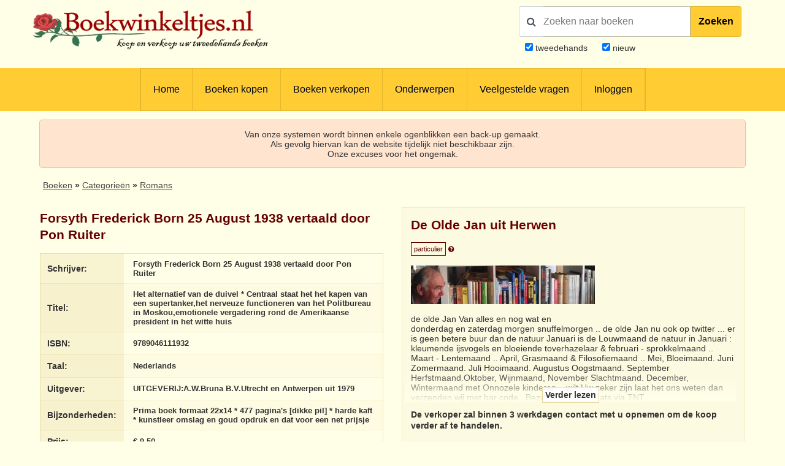

--- FILE ---
content_type: text/html; charset=UTF-8
request_url: https://www.boekwinkeltjes.nl/b/103661422/Het-alternatief-van-de-duivel/
body_size: 10520
content:
<!DOCTYPE html>

<html xmlns="http://www.w3.org/1999/xhtml" lang="nl">
<head>
    <title>Boekwinkeltjes.nl - Het alternatief van de duivel * Centraal staat het het kapen</title>
            <meta name="title" content="Forsyth&#x20;Frederick&#x20;&#x20;Born&#x20;25&#x20;August&#x20;1938&#x20;&#x20;vertaald&#x20;door&#x20;Pon&#x20;Ruiter&#x20;-&#x20;Het&#x20;alternatief&#x20;van&#x20;de&#x20;duivel&#x20;&#x2A;&#x20;Centraal&#x20;staat&#x20;het&#x20;het&#x20;kapen&#x20;van&#x20;&#x20;een&#x20;supertanker,het&#x20;nerveuze&#x20;functioneren&#x20;van&#x20;het&#x20;Politbureau&#x20;in&#x20;Moskou,emotionele&#x20;vergadering&#x20;rond&#x20;de&#x20;Amerikaanse&#x20;president&#x20;in&#x20;het&#x20;witte&#x20;huis">
        <meta name="description" content="Www.boekwinkeltjes.nl&#x20;tweedehands&#x20;boek,&#x20;Forsyth&#x20;Frederick&#x20;&#x20;Born&#x20;25&#x20;August&#x20;1938&#x20;&#x20;vertaald&#x20;door&#x20;Pon&#x20;Ruiter&#x20;-&#x20;Het&#x20;alternatief&#x20;van&#x20;de&#x20;duivel&#x20;&#x2A;&#x20;Centraal&#x20;staat&#x20;het&#x20;het&#x20;kapen&#x20;van&#x20;&#x20;een&#x20;supertanker,het&#x20;nerveuze&#x20;functioneren&#x20;van&#x20;het&#x20;Politbureau&#x20;in&#x20;Moskou,emotionele&#x20;vergadering&#x20;rond&#x20;de&#x20;Amerikaanse&#x20;president&#x20;in&#x20;het&#x20;witte&#x20;huis">
        <meta name="keywords" content="boekwinkeltjes,&#x20;tweedehands,&#x20;boeken,&#x20;verkopen,&#x20;kopen,&#x20;boekweergave,&#x20;Forsyth&#x20;Frederick&#x20;&#x20;Born&#x20;25&#x20;August&#x20;1938&#x20;&#x20;vertaald&#x20;door&#x20;Pon&#x20;Ruiter,&#x20;Het&#x20;alternatief&#x20;van&#x20;de&#x20;duivel&#x20;&#x2A;&#x20;Centraal&#x20;staat&#x20;het&#x20;het&#x20;kapen&#x20;van&#x20;&#x20;een&#x20;supertanker,het&#x20;nerveuze&#x20;functioneren&#x20;van&#x20;het&#x20;Politbureau&#x20;in&#x20;Moskou,emotionele&#x20;vergadering&#x20;rond&#x20;de&#x20;Amerikaanse&#x20;president&#x20;in&#x20;het&#x20;witte&#x20;huis">
        <meta name="robots" content="index,&#x20;follow,&#x20;NOODP">
        <meta name="author" content="boekwinkeltjes.nl">
        <meta name="viewport" content="width&#x3D;device-width,&#x20;initial-scale&#x3D;1.0">
        <meta http-equiv="Content-Type" content="text&#x2F;html&#x3B;&#x20;charset&#x3D;UTF-8">
    <!-- OG -->
    <meta property="og:locale" content="nl_NL">
    <meta property="og:title" content="Boekwinkeltjes">
    <meta property="og:type" content="website">
    <meta property="og:url" content="https://www.boekwinkeltjes.nl/b/103661422/Het-alternatief-van-de-duivel/">
    <meta property="og:site_name" content="Boekwinkeltjes">
    <meta property="og:description" content="Op boekwinkeltjes.nl koopt en verkoopt u uw tweedehands boeken. Zo'n 10.000 antiquaren, boekhandelaren en particulieren zijn u al voorgegaan. Samen zijn ze goed voor een aanbod van 7 miljoen titels.">
    <meta property="og:image" content="http://images.boekwinkeltjes.nl/large/LLKDSG5QGWHrhfLsK9ry.jpg">

    <!-- Twitter Summary -->
    <meta name="twitter:card" content="summary">
    <meta name="twitter:site" content="@boekwinkeltjes"/>

    <link rel="image_src" href="http://images.boekwinkeltjes.nl/large/LLKDSG5QGWHrhfLsK9ry.jpg">
    <link rel="canonical" href="https://www.boekwinkeltjes.nl/b/103661422/Het-alternatief-van-de-duivel/">
    <link rel="shortcut icon" href="/boekwinkeltjes/images/favicon.ico"/>
    <link rel="apple-touch-icon" href="/boekwinkeltjes/images/appicon.png">
    <link rel="alternate" hreflang="nl-nl" href="https://www.boekwinkeltjes.nl/b/103661422/Het-alternatief-van-de-duivel/"/>
            <!--[if lt IE 9]><link href="&#x2F;boekwinkeltjes&#x2F;css&#x2F;ie_7.css" media="screen" rel="stylesheet" type="text&#x2F;css"><![endif]-->
        <link href="&#x2F;boekwinkeltjes&#x2F;css&#x2F;jquery-ui.structure.min.css" media="screen" rel="stylesheet" type="text&#x2F;css">
        <link href="&#x2F;boekwinkeltjes&#x2F;css&#x2F;jquery-ui.min.css" media="screen" rel="stylesheet" type="text&#x2F;css">
        <link href="&#x2F;boekwinkeltjes&#x2F;css&#x2F;jquery.nouislider.min.css" media="screen" rel="stylesheet" type="text&#x2F;css">
        <link href="&#x2F;boekwinkeltjes&#x2F;css&#x2F;style.css&#x3F;ver&#x3D;23" media="screen" rel="stylesheet" type="text&#x2F;css">
        <link href="&#x2F;boekwinkeltjes&#x2F;css&#x2F;custom.style.css&#x3F;ver&#x3D;23" media="screen" rel="stylesheet" type="text&#x2F;css">
        <link href="&#x2F;boekwinkeltjes&#x2F;css&#x2F;font-awesome.min.css" media="screen" rel="stylesheet" type="text&#x2F;css">
        <link href="&#x2F;boekwinkeltjes&#x2F;css&#x2F;normalize.css" media="screen" rel="stylesheet" type="text&#x2F;css">
        <link href="&#x2F;boekwinkeltjes&#x2F;css&#x2F;lightbox2.css" media="screen" rel="stylesheet" type="text&#x2F;css">
        <link href="https&#x3A;&#x2F;&#x2F;fonts.googleapis.com&#x2F;css&#x3F;family&#x3D;Lato&#x3A;400,400italic,700,700italic" media="screen" rel="stylesheet" type="text&#x2F;css">
            <script  src="&#x2F;boekwinkeltjes&#x2F;js&#x2F;jquery-3.3.1.min.js"></script>
        <script  src="&#x2F;js&#x2F;verkoperaan_clienthint.js"></script>
        <script  src="&#x2F;boekwinkeltjes&#x2F;js&#x2F;agenda.js"></script>
        <script  src="&#x2F;boekwinkeltjes&#x2F;js&#x2F;js-webshim&#x2F;minified&#x2F;polyfiller.js"></script>
        <script  src="&#x2F;js&#x2F;scripts.js&#x3F;20240826"></script>
        <!--[if lt IE 9]><script  src="&#x2F;boekwinkeltjes&#x2F;js&#x2F;respond.min.js"></script><![endif]-->
        <!--[if lt IE 9]><script  src="&#x2F;boekwinkeltjes&#x2F;js&#x2F;html5.js"></script><![endif]-->
    <link rel="stylesheet" href="/boekwinkeltjes/css/print.css" type="text/css" media="print">
    <script>
        var formSend = '<i class="fa fa-cog fa-spin"></i> Uw aanvraag wordt verwerkt';
    </script>
    <script>
        webshim.polyfill('forms forms-ext');
    </script>
</head>
<body>
<div class="wrap">
    <!-- testing -->
    <div class="header">
        <div class="container">
            <div class="logo">
                <a href="/"><img
                            src="/boekwinkeltjes/images/bw_titel_background.png"
                            alt="Boekwinkeltjes Logo" title="Boekwinkeltjes.nl"/></a>
            </div>

            <!-- ZOEKVAK HEADER BEGIN -->
                            <div class="headeritem">
                    <div class="headerSearch">
                                                <form action="/s/" method="get" id="search">
                            <div id="searchGroup">
                                        <span id="headerSearchIcon">
                                            <span class="fa fa-search"></span>
                                        </span>
                                <div class="inputClear">
                                    <input type="text" name="q" id="tezoeken"
                                                                                   placeholder="Zoeken naar boeken"
                                           size="27">
                                    <span class="deleteEle"></span>
                                </div>
                                <button id="searchButton">Zoeken</button>
                            </div>
                            <div class="searchOptions">
                                                                <div><input type="checkbox" name="t" id="tweedehands"
                                            value="1" checked="checked" /> <label
                                            for="tweedehands"> tweedehands</label></div>
                                <div><input type="checkbox" name="n" id="nieuw"
                                            value="1" checked="checked" /><label
                                            for="nieuw"> nieuw</label></div>
                            </div>
                            <input type="hidden" name="from" value="header">
                        </form>
                    </div>
                </div>
                    </div>
    </div>

    
<div class="menubg">
    <div class="toggle"><a href="javascript:void(0)"><i class="fa fa-bars"></i></a></div>
    <div class="menu">
        <ul>
                        <li><a href="/"  title="Homepagina Boekwinkeltjes.nl">Home</a></li>
                                    <li><a href="/buy/"  title="Boeken kopen">Boeken kopen</a></li>
                                    <li><a href="/sell/"  title="Boeken verkopen">Boeken verkopen</a></li>
                                <li class="hasSub">
                <a class="hasSub" href="javascript:void(0)" title="Onderwerpen">Onderwerpen</a>
                <div class="sub-Menu responsive">
                    <div class="container">
                        <h3>Onderwerpen</h3>
                                                <ul class="onderwerpen">
                            <li>
                                <a title="Boekenweek" href="/s/?q=boekenweek&amp;t=1&amp;n=1">
                                    <i class="fa fa-book"></i> Boekenweek
                                </a>
                            </li>
                            <li>
                                <a title="Detectives Thrillers Spionage" href="/s/?q=detectives&amp;t=1&amp;n=1">
                                    <i class="fa fa-search"></i> Detectives Thrillers Spionage
                                </a>
                            </li>
                            <li>
                                <a title="Gedenkboeken" href="/s/?q=Gedenkboeken&amp;t=1&amp;n=1">
                                    <i class="fa fa-circle"></i> Gedenkboeken
                                </a>
                            </li>
                            <li>
                                <a title="Hobbyboeken" href="/topics/category/hobby/">
                                    <i class="fa fa-bicycle"></i> Hobbyboeken <i class="fa fa-long-arrow-right o50"></i>
                                </a>
                            </li>
                            <li>
                                <a title="Jaarboeken" href="/s/?q=jaarboeken&amp;t=1&amp;n=1">
                                    <i class="fa fa-bookmark"></i> Jaarboeken
                                </a>
                            </li>
                            <li>
                                <a title="Kinderboeken" href="/s/?q=Kinderboeken&amp;t=1&amp;n=1">
                                    <i class="fa fa-child"></i> Kinderboeken
                                </a>
                            </li>
                            <li>
                                <a title="Kunst" href="/s/?q=Kunst&amp;t=1&amp;n=1">
                                    <i class="fa fa-paint-brush"></i> Kunst
                                </a>
                            </li>
                            <li>
                                <a title="Literatuur" href="/s/?q=literatuur&amp;t=1&amp;n=1">
                                    <i class="fa fa-university"></i> Literatuur
                                </a>
                            </li>
                            <li>
                                <a title="Oorlog" href="/s/?q=Oorlog&amp;t=1&amp;n=1">
                                    <i class="fa fa-fighter-jet"></i> Oorlog
                                </a>
                            </li>
                            <li>
                                <a title="Scheepvaart" href="/s/?q=Scheepvaart&amp;t=1&amp;n=1">
                                    <i class="fa fa-anchor"></i> Scheepvaart
                                </a>
                            </li>
                            <li>
                                <a title="Science-fiction Horror Fantasy" href="/s/?q=fantasy&amp;t=1&amp;n=1">
                                    <i class="fa fa-rocket"></i> Science-fiction Horror Fantasy
                                </a>
                            </li>
                            <li>
                                <a title="Sport" href="/s/?q=Sport&amp;t=1&amp;n=1">
                                    <i class="fa fa-soccer-ball-o"></i> Sport
                                </a>
                            </li>
                            <li>
                                <a title="Studie Wetenschap Religie" href="/topics/category/studieboeken/">
                                    <i class="fa fa-graduation-cap"></i> Studie Wetenschap Religie <i class="fa fa-long-arrow-right o50"></i>
                                </a>
                            </li>
                            <li>
                                <a title="Toneel Cabaret Muziek" href="/s/?q=theater&amp;t=1&amp;n=1">
                                    <i class="fa fa-users"></i> Toneel Cabaret Muziek
                                </a>
                            </li>
                            <li>
                                <a title="Topografie Reizen" href="/topics/category/topografie/">
                                    <i class="fa fa-globe"></i> Topografie Reizen <i class="fa fa-long-arrow-right o50"></i>
                                </a>
                            </li>
                                                    </ul>
                            <a class="check-page animate" href="/topics/">Bekijk onderwerpen pagina</a>
                                                <div class="clear"></div>
                    </div>
                </div>
            </li>
                                    <li><a href="/faq/"  title="Veelgestelde vragen">Veelgestelde vragen</a></li>
                                    <li><a href="/login/"  title="Inloggen als koper of verkoper">Inloggen</a></li>
                            </ul>
    </div>
    <div class="clear"></div>
</div>                <div class="content">
            <div class="container">
                                    <div class="row">
                        <div class="msg red">
                            Van onze systemen wordt binnen enkele ogenblikken een back-up gemaakt. <br/>
                            Als gevolg hiervan kan de website tijdelijk niet beschikbaar zijn.
                            <br/>
                            Onze excuses voor het ongemak.
                        </div>
                        <div class="clear"></div>
                    </div>
                
                                

    <div class="row">
        <div id="breadcrumbs">
            <ol itemscope itemtype="http://schema.org/BreadcrumbList">
                <li itemprop="itemListElement" itemscope itemtype="http://schema.org/ListItem">
                    <a itemprop="item" href="https://www.boekwinkeltjes.nl/buy/">
                        <span itemprop="name">Boeken</span>
                        <span itemprop="position" content="1"></span>
                    </a>
                </li>
                <li itemprop="itemListElement" itemscope itemtype="http://schema.org/ListItem">
                    <a itemprop="item" href="https://www.boekwinkeltjes.nl/topics/">
                        <span itemprop="name">Categorie&euml;n</span>
                        <span itemprop="position" content="2"></span>
                    </a>
                </li>
                                    <li itemprop="itemListElement" itemscope itemtype="http://schema.org/ListItem">
                        <a itemprop="item" href="https://www.boekwinkeltjes.nl/s/?q=romans">
                            <span itemprop="name">Romans</span>
                            <span itemprop="position" content="3"></span>
                        </a>
                    </li>
                                            </ol>
        </div>
    </div>

<div class="row">
    <div class="column half">
    <div class="columnbox">
        <div class="columnhead"><h3>Forsyth Frederick  Born 25 August 1938  vertaald door Pon Ruiter</h3>
        </div>
        <table class="text-left">
            <tbody>
            <tr>
                <th>Schrijver:</th>
                <td>
                    <strong>Forsyth Frederick  Born 25 August 1938  vertaald door Pon Ruiter</strong>
                </td>
            </tr>
            <tr>
                <th>Titel:</th>
                <td>
                    <strong>Het alternatief van de duivel * Centraal staat het het kapen van  een supertanker,het nerveuze functioneren van het Politbureau in Moskou,emotionele vergadering rond de Amerikaanse president in het witte huis</strong>
                </td>
            </tr>
                            <tr>
                    <th>ISBN:</th>
                    <td>
                        <strong>9789046111932</strong>
                    </td>
                </tr>
                                        <tr>
                    <th>Taal:</th>
                    <td>
                        <strong>
                            Nederlands                        </strong>
                    </td>
                </tr>
                        <tr>
                <th>Uitgever:</th>
                <td>
                    <strong>UITGEVERIJ:A.W.Bruna B.V.Utrecht en Antwerpen uit 1979</strong>
                </td>
            </tr>
            <tr>
                <th>Bijzonderheden:</th>
                <td>
                    <strong>Prima boek formaat 22x14 * 477 pagina&#039;s [dikke pil] *  harde kaft * kunstleer omslag en goud opdruk  en dat voor een net prijsje</strong>
                </td>
            </tr>
                        <tr>
                <th>Prijs:</th>
                <td>
                    <strong>&euro; 9,50</strong>
                                    </td>
            </tr>
                            <tr>
                    <th>Verzendkosten:</th>
                    <td>
                        <strong>&euro; 4,40</strong> (binnen Nederland)
                    </td>
                </tr>
                                        <tr>
                    <th>Meer info:</th>
                    <td>
                                                    <div>
                                <div id="readmore_content" class="readmore_content"
                                     style="max-height: 106px; overflow:hidden;">
                                    The Devils Alternative  Oorspronkelijke titel<br />
Omslagontwerp Kothuis Art Team <br />
<br />
FREDERICK FORSYTH<br />
HET ALTERNATIEF VAN DE DUIVEL<br />
Rusland staat aan de vooravond van een grote hongersnood. Noodgedwongen vestigen de Russen hun hoop op de Verenigde Staten. :<br />
Maar dan raakt een Russische tanker op weg naar Nederland in moeilijkheden. Een groep jonge Oekra rs kaapt het schip om zo de vrijlating van twee gevangenen af te dwingen. De wereldverhoudingen raken gespannen. Een atoomoorlog tussen Rusland en de Verenigde Staten lijkt onafwendbaar. Kan de dreiging op tijd worden afgewend of zal de wereld ten onder gaan? Het aftellen is begonnen...<br />
‘Op het gebied van spionage, internationale intriges en spanning steekt Frederick Forsyth met kop en schouders boven iedereen uit.' - The Washington Post<br />
‘Een ingenieuze thriller die menig lezer aan het eind perplex zal doen staan.' - The New York Times Book Review<br />
Van Frederick Forsyth verschijnen regelmatig                                </div>
                                <div id="readmore_button" class="readmore_button">
                                <span>
                                    Verder lezen                                </span>
                                </div>
                            </div>
                            <script>
                                $('#readmore_button').click(function () {
                                    $('#readmore_content').css('overflow', '');
                                    $('#readmore_content').css('max-height', '');
                                    $(this).remove();
                                });
                            </script>
                                            </td>
                </tr>
                                    </tbody>
        </table>
    </div>
</div>
    <script type="application/ld+json">{"@context":"https://schema.org","@type":"Book","@id":"https://www.boekwinkeltjes.nl/b/103661422/Het-alternatief-van-de-duivel/#book","name":"Het alternatief van de duivel * Centraal staat het het kapen van  een supertanker,het nerveuze functioneren van het Politbureau in Moskou,emotionele vergadering rond de Amerikaanse president in het witte huis - Forsyth Frederick  Born 25 August 1938  vertaald door Pon Ruiter","publisher":{"@type":"Organization","name":"UITGEVERIJ:A.W.Bruna B.V.Utrecht en Antwerpen uit 1979"},"url":"https://www.boekwinkeltjes.nl/b/103661422/Het-alternatief-van-de-duivel/","offers":{"@type":"Offer","url":"https://www.boekwinkeltjes.nl/b/103661422/Het-alternatief-van-de-duivel/","price":"9.50","priceCurrency":"EUR","availability":{"@type":"ItemAvailability","@id":"https://schema.org/InStock"},"itemCondition":{"@type":"OfferItemCondition","@id":"https://schema.org/UsedCondition"}},"inLanguage":"nl","isbn":"9789046111932","author":{"@type":"Person","name":"Forsyth Frederick  Born 25 August 1938  vertaald door Pon Ruiter"},"description":"Prima boek formaat 22x14 * 477 pagina's [dikke pil] *  harde kaft * kunstleer omslag en goud opdruk  en dat voor een net prijsje","image":["https://images.boekwinkeltjes.nl/large/LLKDSG5QGWHrhfLsK9ry.jpg","https://images.boekwinkeltjes.nl/large/y38N1ow2JjOm7a2eaO7K.jpg","https://images.boekwinkeltjes.nl/large/5s0vJJDHmpv9uuq4oPIf.jpg","https://images.boekwinkeltjes.nl/large/eTB7eH4u4YnCG0BdXJjY.jpg","https://images.boekwinkeltjes.nl/large/PtUkWvZ6HuvoGhZY4DgY.jpg"]}</script>
    <div class="column half">
        <div class="columnbox border bright">
        <div class="columnhead">
        <div style=" display: flow-root;">
                            <h3 class="bookstore-name">De Olde Jan uit Herwen                                    </h3>
                        <span style="padding: 4px; border: 1px solid #600; color: #600; font-size: 11px;">particulier</span>
            <a href="/kindofseller/" target="_blank">
                <i class="fa fa-question-circle" style="color: #600; font-size: 11px;"
                   title="Waarover gaat dit?"></i>
            </a>
        </div>
            </div>
    <p><img src="https://images.boekwinkeltjes.nl/verkopers/b73eIEgvpGY8WvjgOlfH.jpg" alt="Logo De Olde Jan" height="63" width="300" /></p>
        <div>
            <div id="readmore_content1" class="readmore_content" style="max-height: 170px; overflow:hidden;">
                de olde Jan Van alles en nog wat en<br />
donderdag en zaterdag morgen snuffelmorgen .. de olde Jan nu ook op twitter ... er is geen betere buur dan de natuur Januari is de Louwmaand de natuur in Januari : kleumende ijsvogels en bloeiende toverhazelaar & februari - sprokkelmaand .. Maart - Lentemaand .. April, Grasmaand & Filosofiemaand .. Mei, Bloeimaand. Juni Zomermaand. Juli Hooimaand. Augustus Oogstmaand. September Herfstmaand.Oktober, Wijnmaand, November Slachtmaand. December, Wintermaand met Onnozele kinderen ..  wilt Uw zeker zijn laat het ons weten dan verzenden wij met bar code  , Bezorging vindt plaats via TNT            </div>
            <div id="readmore_button1" class="readmore_button">
                <span>
                    Verder lezen                </span>
            </div>
        </div>
        <script>
            $(document).ready(function () {
                let readMoreEnabled = false;

                $(document).on('click', '#readmore_button1', function () {
                    let readMoreContent = $('#readmore_content1');
                    let readMoreButton = $('#readmore_button1');

                    if (!readMoreEnabled) {
                        readMoreContent.css('overflow', '');
                        readMoreContent.css('max-height', '');
                        $(this).css('margin-top', '-10px');
                        readMoreButton.find('> span').text('Minder lezen');
                    } else {
                        readMoreContent.css('overflow', 'hidden');
                        readMoreContent.css('max-height', '150px');
                        $(this).css('margin-top', '-50px');
                        readMoreButton.find('> span').text('Verder lezen');
                    }

                    readMoreEnabled = !readMoreEnabled;
                });
            });
        </script>
    
            <p>
            <strong>
                De verkoper zal binnen 3 werkdagen contact met u opnemen om de koop verder af te handelen.            </strong>
        </p>
    
    <div id="b_verkoperinfo" style="margin-top: 30px;">
                    <a class="button fw" href="/v/deoldejan/"><i
                        class="fa fa-book"></i> Alle boeken van De Olde Jan            </a>
        

                    <a class="button fw" href="/contact/deoldejan/103661422/Het-alternatief-van-de-duivel/">
                <i class="fa fa-question-circle"></i>
                Stel een vraag over dit boek aan De Olde Jan            </a>
        
        
            </div>
</div>

<script>
    $(function () {
        $('.star_rating').rating();
    });

    /**
     * Star module
     * jayjamero@propertyguru.com.sg
     **/
    $.fn.rating = function () {
        var val = 0, size = 0, stars = 5;
        return this.each(function (i, e) {
            val = parseFloat($(e).text());
            size = ($(e).width() / stars);
            $(e).html($('<span/>').animate({width: val * size}, 1000));
        });
    };
</script>
            <div class="columnbox border boekfoto">
        <div class="columnhead"><h4>Afbeeldingen (Klik om te vergroten)</h4></div>
        <div class="text-center">
                                                <a data-lightbox="afbeelding" href="https://images.boekwinkeltjes.nl/large/LLKDSG5QGWHrhfLsK9ry.jpg"><img src="https://images.boekwinkeltjes.nl/medium/LLKDSG5QGWHrhfLsK9ry.jpg" alt="Forsyth Frederick  Born 25 August 1938  vertaald door Pon Ruiter - Het alternatief van de duivel * Centraal staat het het kapen van  een supertanker,het nerveuze functioneren van het Politbureau in Moskou,emotionele vergadering rond de Amerikaanse president in het witte huis" title="Forsyth Frederick  Born 25 August 1938  vertaald door Pon Ruiter - Het alternatief van de duivel * Centraal staat het het kapen van  een supertanker,het nerveuze functioneren van het Politbureau in Moskou,emotionele vergadering rond de Amerikaanse president in het witte huis" /></a>
                                    <a data-lightbox="afbeelding" href="https://images.boekwinkeltjes.nl/large/y38N1ow2JjOm7a2eaO7K.jpg"><img src="https://images.boekwinkeltjes.nl/medium/y38N1ow2JjOm7a2eaO7K.jpg" alt="Forsyth Frederick  Born 25 August 1938  vertaald door Pon Ruiter - Het alternatief van de duivel * Centraal staat het het kapen van  een supertanker,het nerveuze functioneren van het Politbureau in Moskou,emotionele vergadering rond de Amerikaanse president in het witte huis" title="Forsyth Frederick  Born 25 August 1938  vertaald door Pon Ruiter - Het alternatief van de duivel * Centraal staat het het kapen van  een supertanker,het nerveuze functioneren van het Politbureau in Moskou,emotionele vergadering rond de Amerikaanse president in het witte huis" /></a>
                                    <a data-lightbox="afbeelding" href="https://images.boekwinkeltjes.nl/large/5s0vJJDHmpv9uuq4oPIf.jpg"><img src="https://images.boekwinkeltjes.nl/medium/5s0vJJDHmpv9uuq4oPIf.jpg" alt="Forsyth Frederick  Born 25 August 1938  vertaald door Pon Ruiter - Het alternatief van de duivel * Centraal staat het het kapen van  een supertanker,het nerveuze functioneren van het Politbureau in Moskou,emotionele vergadering rond de Amerikaanse president in het witte huis" title="Forsyth Frederick  Born 25 August 1938  vertaald door Pon Ruiter - Het alternatief van de duivel * Centraal staat het het kapen van  een supertanker,het nerveuze functioneren van het Politbureau in Moskou,emotionele vergadering rond de Amerikaanse president in het witte huis" /></a>
                                    <a data-lightbox="afbeelding" href="https://images.boekwinkeltjes.nl/large/eTB7eH4u4YnCG0BdXJjY.jpg"><img src="https://images.boekwinkeltjes.nl/medium/eTB7eH4u4YnCG0BdXJjY.jpg" alt="Forsyth Frederick  Born 25 August 1938  vertaald door Pon Ruiter - Het alternatief van de duivel * Centraal staat het het kapen van  een supertanker,het nerveuze functioneren van het Politbureau in Moskou,emotionele vergadering rond de Amerikaanse president in het witte huis" title="Forsyth Frederick  Born 25 August 1938  vertaald door Pon Ruiter - Het alternatief van de duivel * Centraal staat het het kapen van  een supertanker,het nerveuze functioneren van het Politbureau in Moskou,emotionele vergadering rond de Amerikaanse president in het witte huis" /></a>
                                    <a data-lightbox="afbeelding" href="https://images.boekwinkeltjes.nl/large/PtUkWvZ6HuvoGhZY4DgY.jpg"><img src="https://images.boekwinkeltjes.nl/medium/PtUkWvZ6HuvoGhZY4DgY.jpg" alt="Forsyth Frederick  Born 25 August 1938  vertaald door Pon Ruiter - Het alternatief van de duivel * Centraal staat het het kapen van  een supertanker,het nerveuze functioneren van het Politbureau in Moskou,emotionele vergadering rond de Amerikaanse president in het witte huis" title="Forsyth Frederick  Born 25 August 1938  vertaald door Pon Ruiter - Het alternatief van de duivel * Centraal staat het het kapen van  een supertanker,het nerveuze functioneren van het Politbureau in Moskou,emotionele vergadering rond de Amerikaanse president in het witte huis" /></a>
                                    </div>
    </div>
    </div>
    <div class="clear"></div>
</div>
<div class="row" id="b_order_form">
    <div class="column full">
                <div class="tabbed">
            <ul>
                <li><a href="#bestel-tab">Bestelling</a></li>
                <li><a href="#vraag-tab">Vraag</a></li>
                <li><a href="#voorwaarden-tab">Leveringsvoorwaarden</a></li>
            </ul>
            <div id="bestel-tab" class="columnbox border bright">
                <div class="row">
    <form method="post" name="Boek_bestel_formulier" action="&#x2F;b&#x2F;103661422&#x2F;Het-alternatief-van-de-duivel&#x2F;bestel&#x2F;" class="formStyle&#x20;columns" id="Boek_bestel_formulier">        <input type="hidden" name="boekID" value="103661422"/>
        <div class="column half">
            <div class="spacer">
                <p>Voer uw gegevens hieronder in om deze titel te bestellen bij <strong>De Olde Jan</strong>                </p>
            </div>
            <div class="spacer">
                <label class="req">Voorletters                    + Naam</label>
                <input type="text" name="naam" value="">            </div>
            <div class="spacer">
                <label class="req">Straat</label>
                <input type="text" name="straat" value="">            </div>
            <div class="spacer">
                <label class="req">Huisnummer</label>
                <input type="text" name="huisnummer" value="">            </div>
            <div class="spacer">
                <label class="req">Postcode</label>
                <input type="text" name="postcode" value="">            </div>
            <div class="spacer">
                <label class="req">Woonplaats</label>
                <input type="text" name="woonplaats" value="">            </div>
            <div class="spacer">
                                <label class="req">Land</label>
                <select name="land" id="land"><option value="0">Maak uw keuze</option>
<option value="1">-----------------------</option>
<option value="BE">België</option>
<option value="DE">Duitsland</option>
<option value="FR">Frankrijk</option>
<option value="NL">Nederland</option>
<option value="GB">Verenigd Koninkrijk</option>
<option value="2">-----------------------</option>
<option value="AL">Albanië</option>
<option value="AD">Andorra</option>
<option value="AR">Argentinië</option>
<option value="AW">Aruba</option>
<option value="AU">Australië</option>
<option value="BQ">Bonaire, Sint Eustatius en Saba</option>
<option value="BA">Bosnië-Herzegovina</option>
<option value="BR">Brazilië</option>
<option value="BN">Brunei</option>
<option value="BG">Bulgarijë</option>
<option value="CA">Canada</option>
<option value="CL">Chili</option>
<option value="CN">China</option>
<option value="CW">Curacao</option>
<option value="CY">Cyprus</option>
<option value="DK">Denemarken</option>
<option value="EE">Estland</option>
<option value="FO">Faeroer Eilanden</option>
<option value="PH">Filippijnen</option>
<option value="FI">Finland</option>
<option value="GI">Gibralter</option>
<option value="GR">Griekenland</option>
<option value="GL">Groenland</option>
<option value="HU">Hongarije</option>
<option value="HK">Hongkong</option>
<option value="IE">Ireland</option>
<option value="IS">IJsland</option>
<option value="IN">Indië</option>
<option value="ID">Indonesië</option>
<option value="IQ">Iran</option>
<option value="IL">Israël</option>
<option value="IT">Italië</option>
<option value="JP">Japan</option>
<option value="KZ">Kazachstan</option>
<option value="HR">Kroatië</option>
<option value="LV">Letland</option>
<option value="LB">Libanon</option>
<option value="LI">Liechtenstein</option>
<option value="LT">Litouwen</option>
<option value="LU">Luxemburg</option>
<option value="MK">Macedonië</option>
<option value="MY">Maleisië</option>
<option value="MT">Malta</option>
<option value="MA">Marokko</option>
<option value="MX">Mexico</option>
<option value="MD">Moldavië</option>
<option value="MC">Monaco</option>
<option value="NZ">Nieuw Zeeland</option>
<option value="NO">Noorwegen</option>
<option value="KP">Noord-Korea</option>
<option value="UG">Oeganda</option>
<option value="UA">Oekrainë</option>
<option value="AT">Oostenrijk</option>
<option value="PL">Polen</option>
<option value="PT">Portugal</option>
<option value="PR">Puerto Rico</option>
<option value="RO">Roemenië</option>
<option value="RU">Rusland</option>
<option value="RS">Servië</option>
<option value="SG">Singapore</option>
<option value="SI">Slovenië</option>
<option value="SK">Slowakijë</option>
<option value="SX">Sint Maarten</option>
<option value="ES">Spanje</option>
<option value="SR">Suriname</option>
<option value="TW">Taiwan</option>
<option value="TH">Thailand</option>
<option value="TT">Trinidad</option>
<option value="CZ">Tsjechië</option>
<option value="TR">Turkijë</option>
<option value="UY">Uruguay</option>
<option value="US">U.S.A.</option>
<option value="VA">Vaticaanstad</option>
<option value="AE">Verenigde Arabische Emiraten</option>
<option value="BY">Wit-Rusland</option>
<option value="ZA">Zuid-Afrika</option>
<option value="KR">Zuid-Korea</option>
<option value="SE">Zweden</option>
<option value="CH">Zwitserland</option></select>            </div>
            <div class="spacer">
                <label>Telefoonnummer</label>
                <input type="text" name="telefoon" value="">            </div>
        </div>
        <div class="column half">
            <div class="spacer">
                <label>Opmerking</label>
                <textarea name="opmerking"></textarea>            </div>
            <div class="spacer">
                <label class="req">E-mailadres</label>
                <input type="text" name="email" value="">            </div>
            <div class="spacer">
                <label class="req">E-mailadres (herhalen)</label>
                <input type="text" name="emailbevestiging" value="">            </div>
            <div class="spacer">
                <label>Nieuwsbrief</label>
                <input type="hidden" name="nieuwsbrief" value="nee"><input type="checkbox" name="nieuwsbrief" value="ja"> Stuur mij de Boekwinkeltjes nieuwsbrief            </div>
                                                            <div class="spacer">
                        <label class="req">Veiligheidscode</label>
                        <div id="boekbestelformcaptcha" class="captcha">
                            <i class="fa fa-refresh fa-spin"></i> De captcha wordt geladen. Een ogenblik geduld...                        </div>
                                            </div>
                                        <div class="spacer">
                <button type="submit" name="submit" value=""><i class="fa fa-shopping-cart"></i> Ik bestel deze titel nu!</button>            </div>
            <div class="spacer">         
                <span style="font-size:10px"><em>Op het bezoeken van onze website, zo ook het plaatsen van een bestelling, zijn onze <a href="/sell/conditions/">Algemene voorwaarden</a> van toepassing.</em></span>
            </div>
        </div>
        </form></div>

<div title="Gelieve uw adresgegevens controleren" id="addressConfirmation">
    <p style="margin-top: 0;">Het huisnummer is ook opgegeven in het straat veld. Gelieve controleren of de velden straat en huisnummer correct zijn opgegeven.</p>
    <p>
        Straat: <span id="modalStreet"></span> <br>
        Nummer: <span id="modalNumber"></span>
    </p>
</div>

<script>
    $(document).ready(function () {
        $("#addressConfirmation").dialog({
            autoOpen: false,
            resizeable: false,
            draggable: false,
            show: 'fade',
            hide: 'fade',
            height: 240,
            width: 350,
            modal: true,
            open: function (event, ui) {
                $('.ui-widget-overlay').bind('click', function () {
                    $(this).dialog('close');
                });
                $(".ui-dialog-titlebar-close", ui.dialog | ui).hide();
            },
            buttons: [{
                text: "Sluiten",
                click: function () {
                    $(this).dialog("close");
                }
            }]
        });

        var alertShown = false;
        var streetInput = $("input[name='straat']");
        var numberInput = $("input[name='huisnummer']");

        var currentInput = "";

        numberInput.keyup(function () {
            if (currentInput !== numberInput.val()) {
                currentInput = numberInput.val();

                var streetMatches = streetInput.val().match(/(\d+)/);
                var numberMatches = numberInput.val().match(/(\d+)/);

                if (streetMatches) {
                    var numberInStreet = streetMatches[0];
                    var numberInNumber = numberMatches[0];

                    if (numberInStreet === numberInNumber && !alertShown) {
                        alertShown = true;
                        $("#modalStreet").text(streetInput.val());
                        $("#modalNumber").text(numberInput.val());
                        $("#addressConfirmation").dialog("open");
                    }
                }
            }
        });

        $("#submitFormButton").click(function (e) {
            e.preventDefault();
            // check address
            var streetMatches = streetInput.val().match(/(\d+)/);
            var numberMatches = numberInput.val().match(/(\d+)/);

            if (streetMatches && !alertShown) {
                var numberInStreet = streetMatches[0];
                var numberInNumber = numberMatches[0];

                if (numberInStreet === numberInNumber) {
                    alertShown = true;
                    $("#modalStreet").text(streetInput.val());
                    $("#modalNumber").text(numberInput.val());
                    $("#addressConfirmation").dialog("open");
                }
            } else {
                console.log("Bestellen!");
                console.log($("form[name='Boek_bestel_formulier'").submit());
            }
        });
    });
</script>            </div>
            <div id="vraag-tab" class="columnbox border bright">
                <div class="row">
    <form method="post" name="contact" class="formStyle&#x20;columns" action="&#x2F;contact&#x2F;deoldejan&#x2F;103661422&#x2F;Het-alternatief-van-de-duivel&#x2F;send&#x2F;" id="contact">    <div class="column half">
        <div class="spacer">
            <h3 style="margin-top: 0;">Stuur een e-mail</h3>
        </div>
        <input type="hidden" name="boekID" value="103661422">        <div class="spacer">
            <label class="req">Naam:</label>
            <input type="text" name="naam" maxlength="50" minlength="2" class="text-input" value="">        </div>
        <div class="spacer">
            <label class="req">E-mailadres:</label>
            <input type="text" name="email" class="text-input" value="">        </div>
        <div class="spacer">
            <label>Telefoonnummer:</label>
            <input type="text" name="telefoon" class="text-input" value="">        </div>
        <div class="spacer">
            <label class="req">Uw vraag</label>
            <textarea name="vraag" class="text-input" style="min-height&#x3A;&#x20;80px&#x3B;"></textarea>        </div>
                                            <label class="req">Veiligheidscode:</label>
                <div id="vraagformcaptcha" class="captcha">
                    <i class="fa fa-refresh fa-spin"></i> De captcha wordt geladen. Een ogenblik geduld...                </div>
                            <div class="spacer">
            <button type="submit" name="submit" value="Verstuur&#x20;mijn&#x20;vraag"><i class="fa fa-question-circle"></i> Verstuur mijn vraag</button>        </div>
        <div class="column half">
            &nbsp;
        </div>
    </div>
    </form></div>

            </div>
            <div id="voorwaarden-tab" class="columnbox border bright">
                <div class="row">
                                    <ul>
                        <li>Alle boeken zijn compleet en verkeren in normale antiquarische staat, tenzij anders beschreven. Kleine onvolkomenheden, zoals een ingeplakte ex-libris of een naam op het schutblad, zijn niet altijd vermeld</li>
                        <li>U handelt deze order direct af met De Olde Jan                            <br />
                            Deze verkoper is een particulier, dit heeft invloed op welke rechten voor u als koper ontbreken. Zo heeft u geen herroepingsrecht of conformiteitsrecht.                            <a href="/kindofseller/" target="_blank">Verder lezen</a>.
                        </li>
                                                <li>
                            Na uw bestelling ontvangen u en De Olde Jan een bevestiging per e-mail. In de e-mail staan de naam, adres, woonplaats en telefoonnummer van De Olde Jan vermeld                        </li>
                        <li>De Koper betaalt de verzendkosten, tenzij anders overeen gekomen</li>
                        <li>
                            De Olde Jan kan betaling vooraf vragen                        </li>
                        <li>Boekwinkeltjes.nl probeert Kopers en Verkopers tot elkaar te brengen. Boekwinkeltjes.nl is echter nimmer partij bij een overeenkomst die gesloten wordt tussen Koper en Verkoper door gebruikmaking van de site. Als u een geschil hebt met één of meer gebruikers, dient u dit zelf op te lossen. U vrijwaart Boekwinkeltjes.nl van enigerlei vorderingen, aanspraken op schadevergoeding en dergelijke, verband houdende met dergelijke geschillen.</li>
                    </ul>
                                </div>
            </div>
        </div>
        <div class="row">
            <div class="column">
                <div class="columnbox border">
                    <div class="columnhead"><h2>Onthoud mijn gegevens</h2></div>
                    <em>Veilig, snel en eenvoudig bestellingen plaatsen?</em><br /><br />
                    <a class="button" href="/user/register/">Registreer u vrijblijvend als koper!</a>
                </div>
            </div>
            <div class="column">
                <div class="columnbox border">
                    <div class="columnhead"><h2>Veiligheidscode</h2></div>
                    <em>Uitleg over de veiligheidscode en instellingen</em><br /><br />
                    <a class="button" href="/captcha/">Wijzig veiligheidscode-instellingen</a>
                </div>
            </div>
            <div class="column">
                <div class="columnbox border">
                    <div class="columnhead"><h2>Besteld, hoe nu verder?</h2></div>
                    <em>
                    Nadat u een bestelling heeft geplaatst wordt er een bevestiging per e-mail verzonden naar u en de verkoper.<br /> De verkoper zal binnen 3 werkdagen contact met u opnemen om de koop verder af te handelen. Afhankelijk van uw locatie heeft u in de meeste gevallen binnen 2 dagen uw bestelling in huis.</em><br>
                </div>
            </div>
        </div>
    </div>
                <script>
            var boekbestelformcaptcha;
            var vraagformcaptcha;
            var onloadCallback = function() {
                // Element must be empty for ReCNoC
                $('#boekbestelformcaptcha').empty();
                $('#vraagformcaptcha').empty();
                boekbestelformcaptcha = grecaptcha.render('boekbestelformcaptcha', {
                    'sitekey' : '6LdvNAgTAAAAAPI2EQI6BrhV3dNyD63o8Nk5_Bzj',
                    'theme' : 'light',
                    'hl' : 'nl'
                });
                vraagformcaptcha = grecaptcha.render('vraagformcaptcha', {
                    'sitekey' : '6LdvNAgTAAAAAPI2EQI6BrhV3dNyD63o8Nk5_Bzj',
                    'theme' : 'light',
                    'hl' : 'nl'
                });

            };
        </script>
        <script src="https://www.google.com/recaptcha/api.js?hl=nl&onload=onloadCallback&amp;render=explicit" type="text/javascript"></script>        <div class="clear"></div>
</div>
            </div>
        </div>

        <div class="footer">
        <div class="container">
            <div class="row">
                <div class="column">
                    <div class="copyright">
                        &copy; 2001 - 2026                        <strong>Boekwinkeltjes</strong>. Alle rechten voorbehouden.
                    </div>
                </div>
                <div class="column double text-right">
                    <div class="footer-links">
                                                    <a rel="nofollow" class="lang en_US"
                               href="/switchlanguage/en_US/"><br/>
                            </a>
                                                    <a rel="nofollow" class="lang de_DE"
                               href="/switchlanguage/de_DE/"><br/>
                            </a>
                        
                        <a title="Algemene voorwaarden"
                           href="/sell/conditions/">Algemene voorwaarden</a>
                        <a title="Privacy en cookies"
                           href="/privacy/">Privacy en cookies</a>
                        <a title="Contact"
                           href="/contact/">Contact</a>
                    </div>
                </div>
                <div class="clear"></div>
            </div>
        </div>
    </div>
</div><!--end .wrap -->

        <script  src="&#x2F;boekwinkeltjes&#x2F;js&#x2F;jquery-ui.min.js"></script>
        <script  src="&#x2F;boekwinkeltjes&#x2F;js&#x2F;modernizr.custom.js"></script>
        <script  src="&#x2F;boekwinkeltjes&#x2F;js&#x2F;flowtype.js"></script>
        <script  src="&#x2F;boekwinkeltjes&#x2F;js&#x2F;boekwinkeltjes.js"></script>
        <script  src="&#x2F;boekwinkeltjes&#x2F;js&#x2F;jquery.nouislider.min.js"></script>
        <script  src="&#x2F;boekwinkeltjes&#x2F;js&#x2F;trunk.js"></script>
        <script  src="&#x2F;boekwinkeltjes&#x2F;js&#x2F;inputClear.js"></script>
        <script  src="&#x2F;boekwinkeltjes&#x2F;js&#x2F;lightbox.min.js"></script>
<!-- Google tag (gtag.js) -->
<script async src="https://www.googletagmanager.com/gtag/js?id=G-N3S85ZVC9B"></script>
<script>
    window.dataLayer = window.dataLayer || [];

    function gtag() {
        dataLayer.push(arguments);
    }

    gtag('js', new Date());

    gtag('config', 'G-N3S85ZVC9B', {'anonymize_ip': true});
</script>


<script>
    $('#magnify').click(function (e) {
        e.preventDefault();
        $('#tezoeken').select();
    });
    $('#tezoeken').keydown(function (e) {
        if (e.which == '13') {
            $('#search').submit();
        }
    })
</script>


<script>
    $('.handlr').click(function (e) {
        e.preventDefault();
        player.setting('videoId', $(this).data('video-id'));
    });
</script>

<script>
    new inputClear('inputClear');
</script>
</body>
</html>


--- FILE ---
content_type: text/html; charset=utf-8
request_url: https://www.google.com/recaptcha/api2/anchor?ar=1&k=6LdvNAgTAAAAAPI2EQI6BrhV3dNyD63o8Nk5_Bzj&co=aHR0cHM6Ly93d3cuYm9la3dpbmtlbHRqZXMubmw6NDQz&hl=nl&v=N67nZn4AqZkNcbeMu4prBgzg&theme=light&size=normal&anchor-ms=20000&execute-ms=30000&cb=dhayntyjkfau
body_size: 49487
content:
<!DOCTYPE HTML><html dir="ltr" lang="nl"><head><meta http-equiv="Content-Type" content="text/html; charset=UTF-8">
<meta http-equiv="X-UA-Compatible" content="IE=edge">
<title>reCAPTCHA</title>
<style type="text/css">
/* cyrillic-ext */
@font-face {
  font-family: 'Roboto';
  font-style: normal;
  font-weight: 400;
  font-stretch: 100%;
  src: url(//fonts.gstatic.com/s/roboto/v48/KFO7CnqEu92Fr1ME7kSn66aGLdTylUAMa3GUBHMdazTgWw.woff2) format('woff2');
  unicode-range: U+0460-052F, U+1C80-1C8A, U+20B4, U+2DE0-2DFF, U+A640-A69F, U+FE2E-FE2F;
}
/* cyrillic */
@font-face {
  font-family: 'Roboto';
  font-style: normal;
  font-weight: 400;
  font-stretch: 100%;
  src: url(//fonts.gstatic.com/s/roboto/v48/KFO7CnqEu92Fr1ME7kSn66aGLdTylUAMa3iUBHMdazTgWw.woff2) format('woff2');
  unicode-range: U+0301, U+0400-045F, U+0490-0491, U+04B0-04B1, U+2116;
}
/* greek-ext */
@font-face {
  font-family: 'Roboto';
  font-style: normal;
  font-weight: 400;
  font-stretch: 100%;
  src: url(//fonts.gstatic.com/s/roboto/v48/KFO7CnqEu92Fr1ME7kSn66aGLdTylUAMa3CUBHMdazTgWw.woff2) format('woff2');
  unicode-range: U+1F00-1FFF;
}
/* greek */
@font-face {
  font-family: 'Roboto';
  font-style: normal;
  font-weight: 400;
  font-stretch: 100%;
  src: url(//fonts.gstatic.com/s/roboto/v48/KFO7CnqEu92Fr1ME7kSn66aGLdTylUAMa3-UBHMdazTgWw.woff2) format('woff2');
  unicode-range: U+0370-0377, U+037A-037F, U+0384-038A, U+038C, U+038E-03A1, U+03A3-03FF;
}
/* math */
@font-face {
  font-family: 'Roboto';
  font-style: normal;
  font-weight: 400;
  font-stretch: 100%;
  src: url(//fonts.gstatic.com/s/roboto/v48/KFO7CnqEu92Fr1ME7kSn66aGLdTylUAMawCUBHMdazTgWw.woff2) format('woff2');
  unicode-range: U+0302-0303, U+0305, U+0307-0308, U+0310, U+0312, U+0315, U+031A, U+0326-0327, U+032C, U+032F-0330, U+0332-0333, U+0338, U+033A, U+0346, U+034D, U+0391-03A1, U+03A3-03A9, U+03B1-03C9, U+03D1, U+03D5-03D6, U+03F0-03F1, U+03F4-03F5, U+2016-2017, U+2034-2038, U+203C, U+2040, U+2043, U+2047, U+2050, U+2057, U+205F, U+2070-2071, U+2074-208E, U+2090-209C, U+20D0-20DC, U+20E1, U+20E5-20EF, U+2100-2112, U+2114-2115, U+2117-2121, U+2123-214F, U+2190, U+2192, U+2194-21AE, U+21B0-21E5, U+21F1-21F2, U+21F4-2211, U+2213-2214, U+2216-22FF, U+2308-230B, U+2310, U+2319, U+231C-2321, U+2336-237A, U+237C, U+2395, U+239B-23B7, U+23D0, U+23DC-23E1, U+2474-2475, U+25AF, U+25B3, U+25B7, U+25BD, U+25C1, U+25CA, U+25CC, U+25FB, U+266D-266F, U+27C0-27FF, U+2900-2AFF, U+2B0E-2B11, U+2B30-2B4C, U+2BFE, U+3030, U+FF5B, U+FF5D, U+1D400-1D7FF, U+1EE00-1EEFF;
}
/* symbols */
@font-face {
  font-family: 'Roboto';
  font-style: normal;
  font-weight: 400;
  font-stretch: 100%;
  src: url(//fonts.gstatic.com/s/roboto/v48/KFO7CnqEu92Fr1ME7kSn66aGLdTylUAMaxKUBHMdazTgWw.woff2) format('woff2');
  unicode-range: U+0001-000C, U+000E-001F, U+007F-009F, U+20DD-20E0, U+20E2-20E4, U+2150-218F, U+2190, U+2192, U+2194-2199, U+21AF, U+21E6-21F0, U+21F3, U+2218-2219, U+2299, U+22C4-22C6, U+2300-243F, U+2440-244A, U+2460-24FF, U+25A0-27BF, U+2800-28FF, U+2921-2922, U+2981, U+29BF, U+29EB, U+2B00-2BFF, U+4DC0-4DFF, U+FFF9-FFFB, U+10140-1018E, U+10190-1019C, U+101A0, U+101D0-101FD, U+102E0-102FB, U+10E60-10E7E, U+1D2C0-1D2D3, U+1D2E0-1D37F, U+1F000-1F0FF, U+1F100-1F1AD, U+1F1E6-1F1FF, U+1F30D-1F30F, U+1F315, U+1F31C, U+1F31E, U+1F320-1F32C, U+1F336, U+1F378, U+1F37D, U+1F382, U+1F393-1F39F, U+1F3A7-1F3A8, U+1F3AC-1F3AF, U+1F3C2, U+1F3C4-1F3C6, U+1F3CA-1F3CE, U+1F3D4-1F3E0, U+1F3ED, U+1F3F1-1F3F3, U+1F3F5-1F3F7, U+1F408, U+1F415, U+1F41F, U+1F426, U+1F43F, U+1F441-1F442, U+1F444, U+1F446-1F449, U+1F44C-1F44E, U+1F453, U+1F46A, U+1F47D, U+1F4A3, U+1F4B0, U+1F4B3, U+1F4B9, U+1F4BB, U+1F4BF, U+1F4C8-1F4CB, U+1F4D6, U+1F4DA, U+1F4DF, U+1F4E3-1F4E6, U+1F4EA-1F4ED, U+1F4F7, U+1F4F9-1F4FB, U+1F4FD-1F4FE, U+1F503, U+1F507-1F50B, U+1F50D, U+1F512-1F513, U+1F53E-1F54A, U+1F54F-1F5FA, U+1F610, U+1F650-1F67F, U+1F687, U+1F68D, U+1F691, U+1F694, U+1F698, U+1F6AD, U+1F6B2, U+1F6B9-1F6BA, U+1F6BC, U+1F6C6-1F6CF, U+1F6D3-1F6D7, U+1F6E0-1F6EA, U+1F6F0-1F6F3, U+1F6F7-1F6FC, U+1F700-1F7FF, U+1F800-1F80B, U+1F810-1F847, U+1F850-1F859, U+1F860-1F887, U+1F890-1F8AD, U+1F8B0-1F8BB, U+1F8C0-1F8C1, U+1F900-1F90B, U+1F93B, U+1F946, U+1F984, U+1F996, U+1F9E9, U+1FA00-1FA6F, U+1FA70-1FA7C, U+1FA80-1FA89, U+1FA8F-1FAC6, U+1FACE-1FADC, U+1FADF-1FAE9, U+1FAF0-1FAF8, U+1FB00-1FBFF;
}
/* vietnamese */
@font-face {
  font-family: 'Roboto';
  font-style: normal;
  font-weight: 400;
  font-stretch: 100%;
  src: url(//fonts.gstatic.com/s/roboto/v48/KFO7CnqEu92Fr1ME7kSn66aGLdTylUAMa3OUBHMdazTgWw.woff2) format('woff2');
  unicode-range: U+0102-0103, U+0110-0111, U+0128-0129, U+0168-0169, U+01A0-01A1, U+01AF-01B0, U+0300-0301, U+0303-0304, U+0308-0309, U+0323, U+0329, U+1EA0-1EF9, U+20AB;
}
/* latin-ext */
@font-face {
  font-family: 'Roboto';
  font-style: normal;
  font-weight: 400;
  font-stretch: 100%;
  src: url(//fonts.gstatic.com/s/roboto/v48/KFO7CnqEu92Fr1ME7kSn66aGLdTylUAMa3KUBHMdazTgWw.woff2) format('woff2');
  unicode-range: U+0100-02BA, U+02BD-02C5, U+02C7-02CC, U+02CE-02D7, U+02DD-02FF, U+0304, U+0308, U+0329, U+1D00-1DBF, U+1E00-1E9F, U+1EF2-1EFF, U+2020, U+20A0-20AB, U+20AD-20C0, U+2113, U+2C60-2C7F, U+A720-A7FF;
}
/* latin */
@font-face {
  font-family: 'Roboto';
  font-style: normal;
  font-weight: 400;
  font-stretch: 100%;
  src: url(//fonts.gstatic.com/s/roboto/v48/KFO7CnqEu92Fr1ME7kSn66aGLdTylUAMa3yUBHMdazQ.woff2) format('woff2');
  unicode-range: U+0000-00FF, U+0131, U+0152-0153, U+02BB-02BC, U+02C6, U+02DA, U+02DC, U+0304, U+0308, U+0329, U+2000-206F, U+20AC, U+2122, U+2191, U+2193, U+2212, U+2215, U+FEFF, U+FFFD;
}
/* cyrillic-ext */
@font-face {
  font-family: 'Roboto';
  font-style: normal;
  font-weight: 500;
  font-stretch: 100%;
  src: url(//fonts.gstatic.com/s/roboto/v48/KFO7CnqEu92Fr1ME7kSn66aGLdTylUAMa3GUBHMdazTgWw.woff2) format('woff2');
  unicode-range: U+0460-052F, U+1C80-1C8A, U+20B4, U+2DE0-2DFF, U+A640-A69F, U+FE2E-FE2F;
}
/* cyrillic */
@font-face {
  font-family: 'Roboto';
  font-style: normal;
  font-weight: 500;
  font-stretch: 100%;
  src: url(//fonts.gstatic.com/s/roboto/v48/KFO7CnqEu92Fr1ME7kSn66aGLdTylUAMa3iUBHMdazTgWw.woff2) format('woff2');
  unicode-range: U+0301, U+0400-045F, U+0490-0491, U+04B0-04B1, U+2116;
}
/* greek-ext */
@font-face {
  font-family: 'Roboto';
  font-style: normal;
  font-weight: 500;
  font-stretch: 100%;
  src: url(//fonts.gstatic.com/s/roboto/v48/KFO7CnqEu92Fr1ME7kSn66aGLdTylUAMa3CUBHMdazTgWw.woff2) format('woff2');
  unicode-range: U+1F00-1FFF;
}
/* greek */
@font-face {
  font-family: 'Roboto';
  font-style: normal;
  font-weight: 500;
  font-stretch: 100%;
  src: url(//fonts.gstatic.com/s/roboto/v48/KFO7CnqEu92Fr1ME7kSn66aGLdTylUAMa3-UBHMdazTgWw.woff2) format('woff2');
  unicode-range: U+0370-0377, U+037A-037F, U+0384-038A, U+038C, U+038E-03A1, U+03A3-03FF;
}
/* math */
@font-face {
  font-family: 'Roboto';
  font-style: normal;
  font-weight: 500;
  font-stretch: 100%;
  src: url(//fonts.gstatic.com/s/roboto/v48/KFO7CnqEu92Fr1ME7kSn66aGLdTylUAMawCUBHMdazTgWw.woff2) format('woff2');
  unicode-range: U+0302-0303, U+0305, U+0307-0308, U+0310, U+0312, U+0315, U+031A, U+0326-0327, U+032C, U+032F-0330, U+0332-0333, U+0338, U+033A, U+0346, U+034D, U+0391-03A1, U+03A3-03A9, U+03B1-03C9, U+03D1, U+03D5-03D6, U+03F0-03F1, U+03F4-03F5, U+2016-2017, U+2034-2038, U+203C, U+2040, U+2043, U+2047, U+2050, U+2057, U+205F, U+2070-2071, U+2074-208E, U+2090-209C, U+20D0-20DC, U+20E1, U+20E5-20EF, U+2100-2112, U+2114-2115, U+2117-2121, U+2123-214F, U+2190, U+2192, U+2194-21AE, U+21B0-21E5, U+21F1-21F2, U+21F4-2211, U+2213-2214, U+2216-22FF, U+2308-230B, U+2310, U+2319, U+231C-2321, U+2336-237A, U+237C, U+2395, U+239B-23B7, U+23D0, U+23DC-23E1, U+2474-2475, U+25AF, U+25B3, U+25B7, U+25BD, U+25C1, U+25CA, U+25CC, U+25FB, U+266D-266F, U+27C0-27FF, U+2900-2AFF, U+2B0E-2B11, U+2B30-2B4C, U+2BFE, U+3030, U+FF5B, U+FF5D, U+1D400-1D7FF, U+1EE00-1EEFF;
}
/* symbols */
@font-face {
  font-family: 'Roboto';
  font-style: normal;
  font-weight: 500;
  font-stretch: 100%;
  src: url(//fonts.gstatic.com/s/roboto/v48/KFO7CnqEu92Fr1ME7kSn66aGLdTylUAMaxKUBHMdazTgWw.woff2) format('woff2');
  unicode-range: U+0001-000C, U+000E-001F, U+007F-009F, U+20DD-20E0, U+20E2-20E4, U+2150-218F, U+2190, U+2192, U+2194-2199, U+21AF, U+21E6-21F0, U+21F3, U+2218-2219, U+2299, U+22C4-22C6, U+2300-243F, U+2440-244A, U+2460-24FF, U+25A0-27BF, U+2800-28FF, U+2921-2922, U+2981, U+29BF, U+29EB, U+2B00-2BFF, U+4DC0-4DFF, U+FFF9-FFFB, U+10140-1018E, U+10190-1019C, U+101A0, U+101D0-101FD, U+102E0-102FB, U+10E60-10E7E, U+1D2C0-1D2D3, U+1D2E0-1D37F, U+1F000-1F0FF, U+1F100-1F1AD, U+1F1E6-1F1FF, U+1F30D-1F30F, U+1F315, U+1F31C, U+1F31E, U+1F320-1F32C, U+1F336, U+1F378, U+1F37D, U+1F382, U+1F393-1F39F, U+1F3A7-1F3A8, U+1F3AC-1F3AF, U+1F3C2, U+1F3C4-1F3C6, U+1F3CA-1F3CE, U+1F3D4-1F3E0, U+1F3ED, U+1F3F1-1F3F3, U+1F3F5-1F3F7, U+1F408, U+1F415, U+1F41F, U+1F426, U+1F43F, U+1F441-1F442, U+1F444, U+1F446-1F449, U+1F44C-1F44E, U+1F453, U+1F46A, U+1F47D, U+1F4A3, U+1F4B0, U+1F4B3, U+1F4B9, U+1F4BB, U+1F4BF, U+1F4C8-1F4CB, U+1F4D6, U+1F4DA, U+1F4DF, U+1F4E3-1F4E6, U+1F4EA-1F4ED, U+1F4F7, U+1F4F9-1F4FB, U+1F4FD-1F4FE, U+1F503, U+1F507-1F50B, U+1F50D, U+1F512-1F513, U+1F53E-1F54A, U+1F54F-1F5FA, U+1F610, U+1F650-1F67F, U+1F687, U+1F68D, U+1F691, U+1F694, U+1F698, U+1F6AD, U+1F6B2, U+1F6B9-1F6BA, U+1F6BC, U+1F6C6-1F6CF, U+1F6D3-1F6D7, U+1F6E0-1F6EA, U+1F6F0-1F6F3, U+1F6F7-1F6FC, U+1F700-1F7FF, U+1F800-1F80B, U+1F810-1F847, U+1F850-1F859, U+1F860-1F887, U+1F890-1F8AD, U+1F8B0-1F8BB, U+1F8C0-1F8C1, U+1F900-1F90B, U+1F93B, U+1F946, U+1F984, U+1F996, U+1F9E9, U+1FA00-1FA6F, U+1FA70-1FA7C, U+1FA80-1FA89, U+1FA8F-1FAC6, U+1FACE-1FADC, U+1FADF-1FAE9, U+1FAF0-1FAF8, U+1FB00-1FBFF;
}
/* vietnamese */
@font-face {
  font-family: 'Roboto';
  font-style: normal;
  font-weight: 500;
  font-stretch: 100%;
  src: url(//fonts.gstatic.com/s/roboto/v48/KFO7CnqEu92Fr1ME7kSn66aGLdTylUAMa3OUBHMdazTgWw.woff2) format('woff2');
  unicode-range: U+0102-0103, U+0110-0111, U+0128-0129, U+0168-0169, U+01A0-01A1, U+01AF-01B0, U+0300-0301, U+0303-0304, U+0308-0309, U+0323, U+0329, U+1EA0-1EF9, U+20AB;
}
/* latin-ext */
@font-face {
  font-family: 'Roboto';
  font-style: normal;
  font-weight: 500;
  font-stretch: 100%;
  src: url(//fonts.gstatic.com/s/roboto/v48/KFO7CnqEu92Fr1ME7kSn66aGLdTylUAMa3KUBHMdazTgWw.woff2) format('woff2');
  unicode-range: U+0100-02BA, U+02BD-02C5, U+02C7-02CC, U+02CE-02D7, U+02DD-02FF, U+0304, U+0308, U+0329, U+1D00-1DBF, U+1E00-1E9F, U+1EF2-1EFF, U+2020, U+20A0-20AB, U+20AD-20C0, U+2113, U+2C60-2C7F, U+A720-A7FF;
}
/* latin */
@font-face {
  font-family: 'Roboto';
  font-style: normal;
  font-weight: 500;
  font-stretch: 100%;
  src: url(//fonts.gstatic.com/s/roboto/v48/KFO7CnqEu92Fr1ME7kSn66aGLdTylUAMa3yUBHMdazQ.woff2) format('woff2');
  unicode-range: U+0000-00FF, U+0131, U+0152-0153, U+02BB-02BC, U+02C6, U+02DA, U+02DC, U+0304, U+0308, U+0329, U+2000-206F, U+20AC, U+2122, U+2191, U+2193, U+2212, U+2215, U+FEFF, U+FFFD;
}
/* cyrillic-ext */
@font-face {
  font-family: 'Roboto';
  font-style: normal;
  font-weight: 900;
  font-stretch: 100%;
  src: url(//fonts.gstatic.com/s/roboto/v48/KFO7CnqEu92Fr1ME7kSn66aGLdTylUAMa3GUBHMdazTgWw.woff2) format('woff2');
  unicode-range: U+0460-052F, U+1C80-1C8A, U+20B4, U+2DE0-2DFF, U+A640-A69F, U+FE2E-FE2F;
}
/* cyrillic */
@font-face {
  font-family: 'Roboto';
  font-style: normal;
  font-weight: 900;
  font-stretch: 100%;
  src: url(//fonts.gstatic.com/s/roboto/v48/KFO7CnqEu92Fr1ME7kSn66aGLdTylUAMa3iUBHMdazTgWw.woff2) format('woff2');
  unicode-range: U+0301, U+0400-045F, U+0490-0491, U+04B0-04B1, U+2116;
}
/* greek-ext */
@font-face {
  font-family: 'Roboto';
  font-style: normal;
  font-weight: 900;
  font-stretch: 100%;
  src: url(//fonts.gstatic.com/s/roboto/v48/KFO7CnqEu92Fr1ME7kSn66aGLdTylUAMa3CUBHMdazTgWw.woff2) format('woff2');
  unicode-range: U+1F00-1FFF;
}
/* greek */
@font-face {
  font-family: 'Roboto';
  font-style: normal;
  font-weight: 900;
  font-stretch: 100%;
  src: url(//fonts.gstatic.com/s/roboto/v48/KFO7CnqEu92Fr1ME7kSn66aGLdTylUAMa3-UBHMdazTgWw.woff2) format('woff2');
  unicode-range: U+0370-0377, U+037A-037F, U+0384-038A, U+038C, U+038E-03A1, U+03A3-03FF;
}
/* math */
@font-face {
  font-family: 'Roboto';
  font-style: normal;
  font-weight: 900;
  font-stretch: 100%;
  src: url(//fonts.gstatic.com/s/roboto/v48/KFO7CnqEu92Fr1ME7kSn66aGLdTylUAMawCUBHMdazTgWw.woff2) format('woff2');
  unicode-range: U+0302-0303, U+0305, U+0307-0308, U+0310, U+0312, U+0315, U+031A, U+0326-0327, U+032C, U+032F-0330, U+0332-0333, U+0338, U+033A, U+0346, U+034D, U+0391-03A1, U+03A3-03A9, U+03B1-03C9, U+03D1, U+03D5-03D6, U+03F0-03F1, U+03F4-03F5, U+2016-2017, U+2034-2038, U+203C, U+2040, U+2043, U+2047, U+2050, U+2057, U+205F, U+2070-2071, U+2074-208E, U+2090-209C, U+20D0-20DC, U+20E1, U+20E5-20EF, U+2100-2112, U+2114-2115, U+2117-2121, U+2123-214F, U+2190, U+2192, U+2194-21AE, U+21B0-21E5, U+21F1-21F2, U+21F4-2211, U+2213-2214, U+2216-22FF, U+2308-230B, U+2310, U+2319, U+231C-2321, U+2336-237A, U+237C, U+2395, U+239B-23B7, U+23D0, U+23DC-23E1, U+2474-2475, U+25AF, U+25B3, U+25B7, U+25BD, U+25C1, U+25CA, U+25CC, U+25FB, U+266D-266F, U+27C0-27FF, U+2900-2AFF, U+2B0E-2B11, U+2B30-2B4C, U+2BFE, U+3030, U+FF5B, U+FF5D, U+1D400-1D7FF, U+1EE00-1EEFF;
}
/* symbols */
@font-face {
  font-family: 'Roboto';
  font-style: normal;
  font-weight: 900;
  font-stretch: 100%;
  src: url(//fonts.gstatic.com/s/roboto/v48/KFO7CnqEu92Fr1ME7kSn66aGLdTylUAMaxKUBHMdazTgWw.woff2) format('woff2');
  unicode-range: U+0001-000C, U+000E-001F, U+007F-009F, U+20DD-20E0, U+20E2-20E4, U+2150-218F, U+2190, U+2192, U+2194-2199, U+21AF, U+21E6-21F0, U+21F3, U+2218-2219, U+2299, U+22C4-22C6, U+2300-243F, U+2440-244A, U+2460-24FF, U+25A0-27BF, U+2800-28FF, U+2921-2922, U+2981, U+29BF, U+29EB, U+2B00-2BFF, U+4DC0-4DFF, U+FFF9-FFFB, U+10140-1018E, U+10190-1019C, U+101A0, U+101D0-101FD, U+102E0-102FB, U+10E60-10E7E, U+1D2C0-1D2D3, U+1D2E0-1D37F, U+1F000-1F0FF, U+1F100-1F1AD, U+1F1E6-1F1FF, U+1F30D-1F30F, U+1F315, U+1F31C, U+1F31E, U+1F320-1F32C, U+1F336, U+1F378, U+1F37D, U+1F382, U+1F393-1F39F, U+1F3A7-1F3A8, U+1F3AC-1F3AF, U+1F3C2, U+1F3C4-1F3C6, U+1F3CA-1F3CE, U+1F3D4-1F3E0, U+1F3ED, U+1F3F1-1F3F3, U+1F3F5-1F3F7, U+1F408, U+1F415, U+1F41F, U+1F426, U+1F43F, U+1F441-1F442, U+1F444, U+1F446-1F449, U+1F44C-1F44E, U+1F453, U+1F46A, U+1F47D, U+1F4A3, U+1F4B0, U+1F4B3, U+1F4B9, U+1F4BB, U+1F4BF, U+1F4C8-1F4CB, U+1F4D6, U+1F4DA, U+1F4DF, U+1F4E3-1F4E6, U+1F4EA-1F4ED, U+1F4F7, U+1F4F9-1F4FB, U+1F4FD-1F4FE, U+1F503, U+1F507-1F50B, U+1F50D, U+1F512-1F513, U+1F53E-1F54A, U+1F54F-1F5FA, U+1F610, U+1F650-1F67F, U+1F687, U+1F68D, U+1F691, U+1F694, U+1F698, U+1F6AD, U+1F6B2, U+1F6B9-1F6BA, U+1F6BC, U+1F6C6-1F6CF, U+1F6D3-1F6D7, U+1F6E0-1F6EA, U+1F6F0-1F6F3, U+1F6F7-1F6FC, U+1F700-1F7FF, U+1F800-1F80B, U+1F810-1F847, U+1F850-1F859, U+1F860-1F887, U+1F890-1F8AD, U+1F8B0-1F8BB, U+1F8C0-1F8C1, U+1F900-1F90B, U+1F93B, U+1F946, U+1F984, U+1F996, U+1F9E9, U+1FA00-1FA6F, U+1FA70-1FA7C, U+1FA80-1FA89, U+1FA8F-1FAC6, U+1FACE-1FADC, U+1FADF-1FAE9, U+1FAF0-1FAF8, U+1FB00-1FBFF;
}
/* vietnamese */
@font-face {
  font-family: 'Roboto';
  font-style: normal;
  font-weight: 900;
  font-stretch: 100%;
  src: url(//fonts.gstatic.com/s/roboto/v48/KFO7CnqEu92Fr1ME7kSn66aGLdTylUAMa3OUBHMdazTgWw.woff2) format('woff2');
  unicode-range: U+0102-0103, U+0110-0111, U+0128-0129, U+0168-0169, U+01A0-01A1, U+01AF-01B0, U+0300-0301, U+0303-0304, U+0308-0309, U+0323, U+0329, U+1EA0-1EF9, U+20AB;
}
/* latin-ext */
@font-face {
  font-family: 'Roboto';
  font-style: normal;
  font-weight: 900;
  font-stretch: 100%;
  src: url(//fonts.gstatic.com/s/roboto/v48/KFO7CnqEu92Fr1ME7kSn66aGLdTylUAMa3KUBHMdazTgWw.woff2) format('woff2');
  unicode-range: U+0100-02BA, U+02BD-02C5, U+02C7-02CC, U+02CE-02D7, U+02DD-02FF, U+0304, U+0308, U+0329, U+1D00-1DBF, U+1E00-1E9F, U+1EF2-1EFF, U+2020, U+20A0-20AB, U+20AD-20C0, U+2113, U+2C60-2C7F, U+A720-A7FF;
}
/* latin */
@font-face {
  font-family: 'Roboto';
  font-style: normal;
  font-weight: 900;
  font-stretch: 100%;
  src: url(//fonts.gstatic.com/s/roboto/v48/KFO7CnqEu92Fr1ME7kSn66aGLdTylUAMa3yUBHMdazQ.woff2) format('woff2');
  unicode-range: U+0000-00FF, U+0131, U+0152-0153, U+02BB-02BC, U+02C6, U+02DA, U+02DC, U+0304, U+0308, U+0329, U+2000-206F, U+20AC, U+2122, U+2191, U+2193, U+2212, U+2215, U+FEFF, U+FFFD;
}

</style>
<link rel="stylesheet" type="text/css" href="https://www.gstatic.com/recaptcha/releases/N67nZn4AqZkNcbeMu4prBgzg/styles__ltr.css">
<script nonce="3uS7QAU3nLaCVrBjv-Ro7Q" type="text/javascript">window['__recaptcha_api'] = 'https://www.google.com/recaptcha/api2/';</script>
<script type="text/javascript" src="https://www.gstatic.com/recaptcha/releases/N67nZn4AqZkNcbeMu4prBgzg/recaptcha__nl.js" nonce="3uS7QAU3nLaCVrBjv-Ro7Q">
      
    </script></head>
<body><div id="rc-anchor-alert" class="rc-anchor-alert"></div>
<input type="hidden" id="recaptcha-token" value="[base64]">
<script type="text/javascript" nonce="3uS7QAU3nLaCVrBjv-Ro7Q">
      recaptcha.anchor.Main.init("[\x22ainput\x22,[\x22bgdata\x22,\x22\x22,\[base64]/[base64]/[base64]/bmV3IHJbeF0oY1swXSk6RT09Mj9uZXcgclt4XShjWzBdLGNbMV0pOkU9PTM/bmV3IHJbeF0oY1swXSxjWzFdLGNbMl0pOkU9PTQ/[base64]/[base64]/[base64]/[base64]/[base64]/[base64]/[base64]/[base64]\x22,\[base64]\\u003d\x22,\x22wrbCpht2w4jCihnCnA5uw7TDljghCsOYw5vCqzrDkh9owqYvw6nCnsKKw5ZjE2N8EMKNHMKpIMOowqNWw6/[base64]/CqEHDs8KrcMK2w6/Cs8OdOMKUw4TCkC1RwoA8FMKlw7oTwpRHwqLDu8KYGsKBwo1Pwr4uRA7DhMOfw4HDtTYow4vDvMKROMKKwq0Xwq/DhFfDmcKBw4zCh8KxBxnDrwzDvcKkw4EQwoDCpsKEwoplw7kTJlfCt2LCuHLCvMOzEMKEw4IMGT7DrMOiwo5/[base64]/CvcKsNsKww7Fnwp1HRMKNFcK2w5cABsKqAMOXwrxTwpYDfj5FcmJ7UsKkwqbCkQvCgVE+AX3Dp8KbwrTDosOJwqrDvcKhDzkHw6JmHcO+KU3Dm8K/w64Rw5nCmcOGLsOVwq/ChGIFwpvCh8Opw71HCypxwqrDj8KcYyZPXHDDssOhw43DlzZSA8KrwpHDicO8wqzCi8KoARzDlUzDssOHMsOYwr94UWYAdTvDiXxlwpHDunpkUsOHwrrCncOwf3QFwowJw5jDoQTDh2MdwrE7EcOcDj8uw5TDtHDCnQdiUT/ChzJDUcK2EsO1wqzDgW0/w7ZuZ8OJw6bDl8KdJMKPw6rDuMKIw5lfw58NV8KwwoHDl8K6AydJScOlTsOpDcOnwphYUW1/wrYEw40WXgoYEQfDkF9HIMKDcFEpf1kBw75fP8K3w67Cv8OaCjUuw4lpC8O+AMO+wpwlcn/Cv0MtX8KaKynDlcO9CMOXwq53AcKww6PDqToEw5Evw4x4TMKiFRTCpMOoH8K5wp/DmcOAwrwaa1nChHPDmg0xwrwnw4DCkcKCRE3Dp8OJGxbDhMO5acO/QwPCvlZ/w7FnwozCuB4CCcOMEDgGwoEjRsKEwonDrGzCsFjDkg7CoMOWwrfDo8KvQcO7XH0Yw75gZlZFYsOBenXCj8KfEsKNw6IZAwfDviU/[base64]/[base64]/DhMOjGSPCiy5ycmAQwpPDlcK3dxJ8wqXCtcK7UGBDc8KQL0h5w5YOwo1zRMKZw6hXwoLDjxPCvMOgbsOuEFtjIBwLJMOgw7gTEsOWw7xcw4wgbUVow4DDgmMdwrbDg2LCoMODJ8Knw4Jyf8KPDcKsW8O/wq7DunJhworDvMOcw5s0w4XDqsOuw4DDr3DCv8Okwq4UbSzDlsO4eAN6LcKcw51/w5c3AwZiwq4WwrBqeSnDmScBOsKPP8OvVMKbwq8gw5cAwr/DgHkyYFPDtEUzwrBpAQRdKsKdw4rDvy0xTlbCqU3CnMKNJ8OOw5TCg8O4UTIPSjhybEjDuW/CsgbDgwsDwoxcw5Qow6xtFCFuEsKxVUdfw7YYTyjCl8KOVlvClsOWFcKFbsO8w4/DpMKCw4BnwpUWwpxpV8OSSMOmw6vDtsOGw6EhJcO4wq99wrvCp8K2YMOqwpBkwo49RFttAhYpwo3Ch8Kle8Kfw7Q0w7jDusKkEsOlw4TCsxDCvRHDlTwWwq0EDsOHwqPDmcKPw63DizDDnA4aN8KoVxpCw6TDjcK/TsOTw65Pw5BRwp7Dv3bDq8O3EcOyfXx2woRqw6krdV0ywrxbw7jCtCQYw7hwR8OhwpnDpsORwpZGR8OuYx9nwrkHYcOyw7bDjy/Dlm0PIi9/wpYdwqXDqcO0w4fDgcKDw5rDusKpQsOHwpfDknwEEsK8QcKbwrlaw7XDjsOjVH3Dg8O0GAXCkMOlfsOTJwt3w5jCpj3DgWzDm8KUw5XDmsKXYVRHDMOUwrh6e0RSwpXDiRA1V8K4w6rCksKVAWrDhTxHRzXCoSzDl8KPwrXCmwzCoMKAw6/Cn0/CgBDDvWkVbcOSC300F2vDnAFxVUguwp7ClcODX1lEex3CrMOuwrwFKgQlcizCn8O0woXDo8KJw5vCqQnDp8OWw4DClEtIwqfDucOqwpfCjsK1S3DDuMOKw50zwroEw4fDgcO7w7UowrQtb1oaLsOUMhfDgBzCh8O7a8OuFsKNw7TDmcK/JcOzw7ofHcOsBB/CpQs6wpEvHsOaAcO2aXBEw78WY8O0MWHDj8KRASXDkcK5B8OaVHTCoXp+HBTCohvCv3x2BcOGRE1cw7bDug3CnsOFwqA7w715w5HDisO/w65nRE7Di8OmwqzDjU3DisKAfcKdw73DqkXCkRjCj8Oiw5PDqhVyBMKqABnCoRfDmsKzw5TCsT5kdFbCoGrDr8OrLsK5w6fDsArCsW3ChChAw4zCu8Kef0DCrhkyQgPDpsOqC8O2BC3Cvg/DnMKAAMKLBMOqwo/CrXUGwpHDjcKRSHQyw4bCo1HDiDRrw7FpwqfDuXJoDAzCuy/[base64]/CjsKhSUlBw5rDvFrCmDTDukw1w6TDtsOdwpfDshlVw4B0RcOoOcONw57Dm8OYa8KOFMORwrfDmsOiIMOGLcKXNcKowqTDm8KOw4cgw5DDmyUuwr1mwoAEwrk9wpTCm0vDrD3Dq8KXwr/CpEVIwp3DosO5E1ZNwrPDvmrChyHDpmXDkUITwr0Uw4wWwqwkEyY0GHRlZMOSLsOfwqEmw57CrRZLDzgHw7/ClcO/cMOzS1IiwoTDm8KYwpnDusOiwpo2w4zDssOodsKqw6bDtcO5LA55w5/CikbDhTvCp0TDpgjClljDni87YT4BwqBDw4HCslB9w7rDusO+wr/CssKnw6McwrABLMOmwph9I3UHw4NWNcOGwoxkw6M+ByQJw40iRjjCp8OpEyZJwoXDnAHDssK6wq3DusKxwrzDo8KFEcKhecKnwrMCFgkYDC7DjsOKfsO7HsO0NcKiwovChQPClCXCk1Z2Vw1XFsKeBzPCj1LCm0vDmcOrdsKAJsOWw68aUV/Co8Ohw6jDjMOdIMKpwogJwpTCgh7ClTpwDnRwwo7DpMO6w4nCpMKOw7Edw5F3TsKkXFvDo8KEw44Jw7XCs2jCtAUMw4XCgyFORsKkwq/Dsh5tw4QaBMKJwoxyJmldQDV4f8KSW3cQVsOXwp9XE18/wpxfwpLDpMO5dMOOw7/CtAHDvsKBT8Kow7AKM8ORwoRkw4pSP8O+O8OASzzDuzTDukjDjsKMXMOdw7tBJcKlw4EmYcOZCsOoRTXDsMOCNz7CgnLDpMKeQgvDgiBuwqMLwo/CgMOhYQzDp8Ocw7h9w7bCrHzDsCHCicKZJQliasK6b8K2wq7Dp8KXecO1dTM3OyUUwpzCqGzCmsOGwrTCtcOidMK2CQ3Ct0NKwr/Ck8OtwoLDrMKEFTzCsHMXwrbDsMK5wr14ZjfCvy0pw59rwrvDsy1IP8OHZT/DnsK/wr1XbSJbbcKowrAFw6fCiMOJwqEUwp7Dg3c2w6RiacOmWsOuwrUUw6jDnsKawozCuUB5DRbDjXtqNsOsw7HDqEEneMK9PMOvwrjCu28FBT/Dm8OmBw7CpGM+L8O5wpbDp8K8axLCvk3CusO/LMOjAT3DmcO/FsKawpPDvAYVwrvCmcOgOcKrbcOpw73CpyJPGBbDiwbDtAtLw7Vcw5zCi8KkG8KJP8KfwoQUCVd0wonChMKZw7jDusOPwq0+Yx51XcOQD8Ocw6BYLiEgwo19w4PCgcOhw4xuw4PDsxlIw4/Cu28awpTCpcOZXSXDtMOswqwWwqDCpTHCiWPDssKVw5UXwq7CjFrDm8O5w5gWccOIflrDocK/w4JvCsKaH8KGwo5bw4Q/TsOuwrlnwpsuNB7CiBAdwqVNVRDCqzRZHCjCjk/CnmJYwpMcwpTDlU9zBcOsZMKRRADCksOlwoLCu2RHwqrDhMOsBsORK8K9e1s2wpLDucK9PMKiw6cjwrwAwr/Dt2PDuE84P34yT8Oaw7oTNcOawqjCisKBw6E5Si5pwozDuAPCgMKFQVhsWU3Coj/DkysPWnosw5PDuDJeUMOIbMK/Il/[base64]/CklDCs8Ohwo/DmU7DhVLCsy/DgcKJf3jDrWjDjAnCtDU8wpZqwpc1wrbCjRVEwpXCp18Mw5DDnU3Dl0HClRrDv8K/w7s2w6PDicKCNA/CqmjDsTF8IEDDuMORwo7CtsOTGcKjw5NkwpDDvQN0w4fCmHsAe8KIw7fDm8KvQcKbwrQIwq7DqMOwWMKjwrvCiDHCucOxZSUeChcuw7bCqwLCr8KcwpVew7jCocKCwpPCucKOw4sLOA4IwpwEwpIvHyIgQcKuC3jCsxQTesO/wqRTw4RwwobDqQLClMOhJhvCm8OWw6NQw6UrIMOPwqbCuX4pBcKJwo5HR1HCkSNUw6/DuAXDjsKpG8KrKMKCXcOqwrc9wqXCmcO0P8OMwqnCkMOUclULwpg6woXDrMOZVcObwo5Lwr/CgsKqwpUsXV/CuMKsW8OLGsOUekAAw5kxd1sDwpjDocKYwqdhfsKGDMKKK8Kvwp3DgH7ClnhXwoLDrMOuw7/Dnz3CpksHw44mak3ChQkpasOtw4pYw47DucKMWCNBH8OkJcKxwpzDtMK5wpTCt8OUGH3DmMO1csOUw4jDmjTDu8KkI0cJwpk0wo/[base64]/wo5gFsKUw7rDlcKYwrNSwoHCoMOCwonDnlTCvCTCuzLCh8OMw5DCihLCt8O/[base64]/w5vClMK5wqFQSxgGwqzClz3ClDnDosOTwoViF8KmFGhWwp57OsKmwq4YNMOYw68LwrXDuHLCnMOfE8OGDcK8H8KNIsKSRMO5w6wdHALDvi7DrwcVwotlwpYieVc/[base64]/[base64]/QsKzw4IcFXlnwoDDlcODQWzDscKQw49Qw6TDtMK2w7jDvRfCpcOnwoZ7b8KZZnfDrsO/w6vDsEF0WcOrw4olwrjDihsfw7zDtMKxw6LDrMKCw68/w4PCvsOqwoBMADVsKmsiKybCoDVFPHMeYwATwrAvw6ZLesOIw70kEgXDl8OTMcK/wpkbw6wrw7vCk8OqVQlAc0LCjRtFwpjDl1New67Dg8OSE8OtNgPCq8OnRELDmVAER3LDicKdw6URZcOUwrUQw4VHw6Fyw47DhcKresOIwp82w7wMZsO1OsKYwqDDpsO0LGxTwo7CgnIGcQlVVMKrYhFMwqfDhHrCpx8lYMK6ZMKZRmfClFfDv8OXw5DCnsOLwrw/OEXCh0RIw4F4fiknP8OUTE9mKHnCsj86T21WE1tJWBVYKRnCqBoDccOww6hQw4zDpMKtSsOnwqcVw7pSLF3CssKFw4RyQBLDoxUtwp3Dh8K5IcOuw5ZdFMKBwrbDlMOMw7XCgibDnsKcwptjRCzDk8KOecKbGcO/VQpKI0NNG2rCr8Kfw7LCvwPDpMK3w6RQWcO8wrN+PsKda8OrNcOWC1TDmxTDosOsMmPDiMKLNkgldsKIMDBnV8OxAwPDv8Kxw6E8w7jCpMKbwrE6wpkYwq/DiSbDhWbCk8KsBsKAM03ClsKMAWnCjMKREcKew403w5U5REQzwrkAGyvDnMK6w6rCvQBlwqhYRMKqEcOoP8Klwpc3KFxww5nDisKqIcKRw6XCicO7aVFeTcKlw5XDi8KXw53CtMKlPUbCrMKTw5/CvUzDtwvCkBIHfwjDisKKwqA2A8O/[base64]/woItwonCqMKRwqDDvMK/TsKxbWTDj07CrxsuBMOHScKpTXIgw4rDoXF9W8OLwo5/wpwew5Ifwpo8wqTDt8ORT8OyccK4bTE7wohZwpo/w7rClSk9RlHCqUQ4AxVHw6BkPk8Pwol9SV7Dm8KrKC9mOU8Aw7zCvDpuXMKkw4wYw4vDq8OQMQk0w6rDvCUuwqYGOwnCglRiacOawol0wrnCgsOUEMK9CyvCuC54w6zCk8OYMU9/wp7DlFILwpfCmUTDqcONwps1F8OSwrh4BcKxCQvDsm4TwpNDw6UOwo/CpxzDqcKeen7DrjLCmiDDmyLCgUdCwoU6RXXCmGLCv3QcK8KNw6/[base64]/cMKwNDzCvz/DrjtmaWYUw7fCqMKgwqfDg33DpsObwosHJsKzw4XCuELChsKzXMKDw50+FcKfwpfDkwjDpxDCssKUwrDCpzXDh8KsX8OMw6nClEcaM8KYwrtRR8OsX2xqYsKQw5Ihwrpiw4HDumEiwrLDgmpZR1UnJsKJHHUGUkHCoAENQExiEHkAOBrDmi/DqVLCqRjCj8KUEjDDsyXDq1NBw4TDngY/wp4/w5rDmC3DrUpAW03CpV0VwofDn3jDmcOwcCTDgUBZw7JSDEHCuMKew41Uw4fCjDgtGCMowoQ/[base64]/wp/[base64]/DmFfColQqKW1lw6jCrsKIwr/[base64]/esOSw6JZV8Kpw5fDvHkewqTCkMOfw4NSw4B9wo7Dl8KywpvCk8KaHWzCpMOJwrhcwplKwop8wqwlesKUaMOrw7wMw48GZRDCgHnCtMO/RsOjdRYGwrgOQcKCUjHCgTEMZcO8JsKlTsKcb8Ovw5vDmcOEw7TDkMK3IcOQaMOrw4PCsVEFwrfDgi/Dn8K1TVDCs1Qaa8O1WsOfwpLCkSoPf8KtK8OVw4ZuSsO9ZQUDXi7CrycNwpLDv8KOwrdqw5sEKgVXByfCq1XDucK8w4U5e2RBwpTDgBTCq3xEdi0nW8Ozwp9gFA14KMORw7LDjsOzEcKjw5t+Phg3McOZwqYJHMKPwq7CksKMBcOvDSF/wqrDuFDDhsO+ORDCr8OCT0Ivw6TDjknDrVrDnmIywpx3woA1wrJAwpDDu1nCpSXDtFNGwqQvwrsBwovDvMOIwp3Cp8KhQ3XDv8OOGmoRwqoKwqhtwoYLw5g1HC4Hw5/ClsOcwr/CnMKfwoFTWUhxwr1GfUrDoMKmwqzCqsOewrEJw4gzOFdTAAhyZVpUw4BAwqTCnMKmwpLCgCbDt8Ksw4XDvUF5w4xGwpVvw4/DvCTDhsKsw47CosO3wqbCnRoka8KGdcKaw4N5KMK3wqfDs8OrIsOtZMKbwrjDh1M4w60Cw6PDk8OcI8ONDFnCp8O5woJMw5XDvMOEw4fDplYrw6/[base64]/[base64]/Dt8Ohwrt/wovCvcKPIHAVPsOhNcKowqEvwpYNw7AEP2jDtz/DlcKRAw7DvMKje3FFwqZeTsK7wrMhw7Z2aUw3w4bDnwjDiT7DvcO7A8OfBX3Dqzl5BMKfw6LDlMOOwqfCiCpgHQDDpkvCqsONw7nDtQ/DsRbCtcKEehjDr0nDkFDDpGDDgFnDu8K/wr4HN8K8f3PCuH50BzbCoMKCw5Q3wqwGS8ONwqUowrHChsOcw4IPwrfClMKMw7TDqFvDnBAJwrvDiCvCgxodVgZicG02wpBsRcOiwrx0w6Vww4DDrgzDi35KHwtFw5HCjMOMAS4Owr/DkcKbw6rCnsOCBhLCu8KCZ1HCvBbDnl3CsMOCw53CvgtWw6k4XD99NcK9CUjDo1soX0XDmMKow5DCjcK0JmnCicOSw7slOMKTw6PDtcO5w7/CrsK2dsKjwpBXw60Yw6XCl8KvwpvDrMK8woXDrMKjwrjCt35mMjzCjsO3RsKsImxqwoJcwobClMKIwpjDjjLChcK9wq7DoxpqAUMSJn7ClGHDpMOaw6hMwoRGDcK5w4/Ct8Otw5xmw5Fcw4EHwo5fw79+VMOyLsKdIcOoQ8KCw7U9KcOyc8O4w77Dh2jCsMKKUXjCjMKzw588wo09ekFjDhrCgmcQwrDCr8KWJkYjwonCjTXDjCVOQcKbeBwpYjtDPsKARhJXYMO/LsOBeFPDg8KXS0LDisKtwrp0YFfCm8KuwrHDg2HDr3vDtlhNw6bChMKILsOEHcKIIF/[base64]/Dv8KRecKJKw9QMEIGwoRWw75rw4tzwq/ChyHCiMOMw6sKw7wnX8OTF17ClQlYw6nCscOGwqzCpxbCsWNCWMKbdsKlJMODMMOCGmHCs1QhE25tJznDnEgFwpTDjMK3W8Oiw7VTb8O4A8O6FcKzbgtJQR8cajPDtyE+wqJKwrjDsFdFLMKlw5/[base64]/DlipLwqMYwr7DrwtJL0cAGcOTw5Jdw45+wowYw5HDlQXCjlHCrsKvwqfDiDIgVcKSwpXDsUktccO8w4/DrsKSw7PDp2bCtX5/VsOlA8KmOMKKwobDgsKNCwlawpHCoMOYYkEDNsKzJgbDp0xSwoYYeXFtMsOBeVzCiWXCm8O1TMO9bxHClHAFRcKLYsKpw7zCvkZrVcOMwpPCq8Knw4rDizpEw5lhMMOKw6M5K0/Dhj4DNFdcw6EswogqZMOUF2NbaMK/VkrDgXYWX8OYw6AQw5zDrMKfbMKVwrPDrcKswp9jR2vCvsKFwrfCt2/Coysdwo0Mw5lNw7vDlX/CucOkBcOow78fFMOpNcKqwrRtIsOcw7Fnw6/DksKiw47Csi3CokE6c8O3w7pgIxfCt8KhCsKse8KcWy5NGVDCssObCT0oe8OWY8Omw79dd1fDk30YKjt1woZTw5I2WcK/IsKSw7fDqwHCq3x5UlbDvj3CpsKWL8KoJTINw4grUT/CnERswp0Yw5/DhcKOA0LDqkfDqMKvaMKoMcK0w5xnBMOQN8KjKn3DvCYGCsKIwqfDjhwow6HCoMONVMKWeMK6M0lrw4lew6tTw7MlL3Acc3XDoA/DjcOWUSYxw5bDrMOewr7Cu01Mw4I6w5TDthrDkWcVwojCo8OZEMOeNMKzw6lbMcK0wp8xwpfCqcKmQDE1QsKlAcKSw4/Dt3wAw4kdwrHCrivDpHBqEMKLwqE9wp0OOkHDnMOOUV/CvlhYfcKPPGDDvWDCl2jDhU9mZMKaNMKNw5LDu8Kcw6nCpMKgSsKvwr7Ckl/Ds1/DjzdVwpN/wopBwqlqL8Ksw67DkcKLL8K5wqTCiADDj8K1bMOvwo7Cp8Ovw7TDmcKYw7h2wowtw4NTWzPCtCDDsVgracKpfMKIPMKhw4rDvC4mw7BxTinCj14vwpgEAirDlsKHwp7Di8K1wr7DvT1tw4nCvsOrBsOiw61Vw6o1PMK+w7FwN8KLwo/[base64]/REDCs8OpZXbClDRxScOiDsKlwqDDocKdWMKwOMOoJ1p0w6HDicKqw4HCqsKzByrCvcOgw5JLesKmw6DDjMOxw5J0J1bCrsOQNlMkcVPCgcOKw5zCkMOqHkMtdcOpKsOBwpxFwqEefkfDgcOGwpcowo7Cv0nDtT7Ds8KuasKeRBsjIsO/wp1dwpDChjbChcO3dMKAQhvDusO/ZcKyw4V7RBo+URlKFsKQIlLCisOZWMOPw4vDnMORPcOjw5Blwo7CvsKnw4oHw54lIcOXITFnw4FbRsOlw4JNwpkNwpzCmsKHw5PCuBTCn8OmacKaMV9XXm5QTsOpacO7w5Z0w67DucK4wpPDpsKow7TCtyhnB0lhRglpJDNrw4fDksK0UMOvCCbCoX/ClcKEwrHDm0XDpMK1w5IqLB/DlVJnwo9+f8Ozw4sHw6h/GRbCq8OAEMK1w71+RTlCw7jDs8ODRj3ClMORwqLDi07Du8OnHkUUw65Aw5tNMcOMw6hzF33CqSglwqk4YsO7dnDDrGDCrGjDlgVMXcKrJsK9csOqPMOqZMOcw4oUBnRtCyPCq8OtOg3Dv8KDwofDjxDCjcOXw65+XRrDs2/Cu1dfwo8+JsKJQsOxwppdUE0HT8OCwqMiKcK+aEDDgifDpCgXDixhWcK7wqBbZsKywqdBwrJqw7nCiH52woFyAhXDkMOzWsOmGETDmTBPCmrDpG/[base64]/CicKASi3DjsKowqvCg3bDixxaw5PClMKsCsKEw4nCqsOXw5B/wp9RNcOPDMKBIsKXwrPCkcKrw6bDtkbCvgPDj8O1S8Kjw7/CqMKAc8OUwqIhWD/CmRbDjzFXwrfDpyB/wpHDicOoDMOcdcOvayTDgUjDjcO7UMO/woFow7LCh8KawonDtzseGsOQKFDCg2jCv37Cmy7DimAgwo87NsKswpbDqcKtwr9ESHTCvRdgPkfCj8OOIMKAZBtnw44XQcOjKMOGwojCjMKqEUnDj8O8wo/[base64]/w71GwpPDjxbDjnkqFDJnAxbDhMO1wpNIGFMJwqnDuMKzw4TCm0/[base64]/CtlXDlDfDisOvB0bClFkKAMKJwoN8w5zCl2XDtcKsI2fDtVvDhcOXWcO0CsKDwqjCvWEKw6YTwpAYKsKKwppWwr7DpDTDu8K0DDPCrTcqT8O8OVbDoDIcNkNnRcKTwpfChsOEw4JiClPCgcOsY25Ow68wGV3DnV7CsMKLTMKRXcOtX8Kkwq3DiC/DlUrDosKrwqFMwotxKsKsw7vCoA3DomDDgXnDnVbDsgrClmHDsAM3AUHDvwAVNh9dMcOxQTbDnMO3w6fDmMKDwrhow6cuw7zDj2DCgW9TQMKHNDcCcCbDl8OGVj/[base64]/DlSnCp8Kew43Dn3DCuiDDt3syw6zDhgBTw6DDlR08MsO4Ql1zBcKfA8OTWQzDlMKGC8OlwpXDj8K+HhFIwppdbhYtw7Jww4zCssOmw4PDpi/DpsKMw4tYE8OcQxvCr8OId1lOwrnCnEDChcK2IsKgY1F8NxXDk8Orw6XDuULClyrCjsOCwpxLEsKxw6HCsWTDiHRKw49jUcOqw5PCk8KCw63CjMOZeBLDm8OKNATCnipOOcKQw4suMmBwLh4RwoJJw7AwcXklwp7DssO/LFrDpT4QZcOkRnnDmMKNVsOYwoAtPl/[base64]/wpVrworDvsO2wrvCjsKAKk7CgkXCiCHDvMO5w7wGUsOBaMK2wqh8DQ3CinPCq382wrtCQznCh8O5w6LDnjgWLH9owqtDwphYwok6OjTCo2PDlF9lwo5ww6EHw6NRw43Dpl/DksKuwoXDkcKAWhtlw7vDsg7CrMKPwp/DtRLCsVI0eWBUw5XDrz/CrAJKDcKrXsO2w6ssFsOqw4vCtcKDZMOFNwt1NwMxUcKFbsKnw7FLN2fCicOTw7scLCMEw4Z2UQDCrUzDl2xmw6/Ds8K2KQbCowsuW8OTHcOQw7jDlwpnw4JIw4DClBRmDMO4wozCgsObw47Dr8K6wrF5P8Kxwp0QwrXDojJDdGkPC8KKwrfDisOGwo7CksOWLnAZJGRbI8K1wq5mw4V/wqfDuMOSw7jCq353w4Q3w4LDi8OAw5PCt8KeOE8OwogXNkQ/[base64]/CsMOPMV/CmsKdwoFxw53Cg0M/[base64]/DmcOVTMKywpxkwrfDocKfd8O8T8KhwplRYUrCvwV8JcKrcMO8H8Kmw6oBKm/CrsOtQ8Kpw4LDtsObwo0dJgx0wpvCk8KCIcOfwpQcYhzDmCLCh8O9f8OoAm0sw43DuMKkw48vWcOVw5hEasK3w51De8KtwoNICsKsQzhvwrhUw6/DgsORwrzCicOpdcOzwrzDnll1wqDDlCjCqcKnaMKTLMONwo44FsKVLMKxw54LZMOvw7jDhMKEREsRw7VYJcOZwo9hw7l9wq7DjTzDm3HCgcKzw6/CncKVwr7CnyLCssK9wqfCtcOPT8OAQWYuD2BNKnLDpEYHw47CgWHDt8OiJxYFacOQSyzDgETCn3/CtsOKFsKicRnDqsKUZCbCmcOSJ8OfTlzCqVnDhx3DkQlqVMKWwrBgwrnCgsKkw4PCjVTCqBBzEh4OE21eYcK+HwJPw7nDuMKNLzIbG8OVdiFAwrPDs8OIwqFnw6TDgGHDkATCkMKKWEHDpFArMEJIO3QWw4AWw7zChHvCq8OJwqrCqBUpwp/[base64]/Do39RGsKswr/DhMOcE8KvDMOqwpUlUcKgwoMBJ8Ovw6DDu2DCjMOdCXLDpcOqRcOUFcOxw6jDkMOxNCzDhcOtwr3CqcO8cMOhwpvDjcOvwopswpImUCYaw5UbQFsKATrDrm/[base64]/[base64]/DjiJMwo7CjHnDlzvDjsO5w7ovwq4scGdtwrRDA8KNwqQASlfCiQnChER2w5FBwqN/[base64]/[base64]/[base64]/CqsOSRMK9bcOtwp8lNsOuw71dwpnDisObfXIGasKrw4x/cMKsa37DicObwrJ1QcO5w57CjjTCtwUmwqd0w7RKZcKjL8KoBTvChkZ6VsKyw4rDvMK4w7DDssKmw4jDmDfChnzCmMKAwpnCtMKtw5fCgQLDtcKVTMKBQirDtcO5w7DDgcOPw6HDnMOowpEWMMKLwpElZTAEwpJxwoozA8KHwovDl0PCjMOnw6LCi8KJDhtUw5AGwq/ClsOwwqUdKsOjFWDCsMKkwqTCkMOvw5HCumfCjFvCisOkw7zCt8OEwrtAw7ZLMsOIw4RSw5d6GMOSwr5MdsKsw6l/O8KQw7Zow4Nqw6/CiFnDhDLCszbCr8ODKMOHw4NKwr/CrsOyDcO/WRwJNsOqAj5NLsOBEsKvFcOpM8O2w4DDmTTDrsOTw5zDmAjDvgN+UznClAUpw7NMw4oXwofChUbDrUjDncK/OsOCwpFjw7nDmMK6w4TDvkRANMK/JcKBw7fCu8O9BxBbIEbCk2NTw47DlF0Pw6bDow7Do2Rdw5doVRjClcOowqopw77DqWtKHMKCM8OXHsK9UxxVDsKyRsOHw450eQbDjFXCjsKEWlF2MQFuwq4WPsKCw55Cw4TCg0cXw7bCkA/[base64]/CisO6Q1AGwr/DsE52w4XCmcO4dcOYwoLCm8O0bDowDsOOw6E+fcObNUEdNMKfwqTCgcOxwrbCtsK+G8OFwoEFH8Kmw43DiT/Dg8ODTTTDrwEZwqNewr3CucOhwqBdcmTDrcOpVhJqYCJiwpnDphNsw5/CpcKIZ8OcGVxrw40UO8KXw7TCssOCwrHCv8OBZ0V5QgpyImU+wofDrEVgZ8OcwrYvwqxNA8KPPsKRO8KXw77DnsK4B8ORwp3CocKIw4oew4UTwq4yacKLODspwprDg8OPwrDCscOpwovDon/CryzDmMO1w6Ebw4nDlcKxZsKcwqpBF8ODw4rCtDE4IMKawrc1w4MAwoHDjcO/wqFjDsKcUMK9wofDiALCmk/[base64]/CqcONw4nDnsO4wo/CgBTDvkRXwpjDtMKkWSlmaWLDrS1swpTCsMKwwpnDqFvCrsKow6hNw53CjMKJw45DIcOCwpnCqTrDjhrDo3ZZSC/Ch24NcQ8AwpVpa8OKRg9aI1DDssKcw6NdwrgHw4/DqxjClW3DgsOlw6fCuMKnwp90U8KtRcKuG3ZmT8Kzw53CqmRTHX/[base64]/Du8O0CsKhA8KfH8KIw4/DgsONw4rCninCiw4kOV1IbknDhsOlacO4aMKvNcKnwpESCGAYel/[base64]/DmwQ9w6TCksKzJBZQw7HCkxZXwrwww4lkw7prC2tswotVw4g0SwpCKlDDvFPCmMOULWY2wpUZb1TCumw8ccKDP8OXw7rCug7Cv8K2w6jCo8OgY8KiZirCnm1Pw5nDgEPDl8KKw4JHw4/Cq8OgDC7CrEkWwozCq31VXCvCtsK6wog/w4bDvR5rf8KCwqB2w6jDpcKiw7/CqGQEw4/[base64]/[base64]/DtEbCicORwopNPEokw7V/[base64]/Dry8XwrXDtMKLwrNlw7kuDA3DhsKswrcaB1omecKMwqXDssKje8OSJsKow4MONsOvwpDDr8KwUzJPw6TCljhlaRtQw6XCv8O7T8KxUTDDl2VMwpMRGknCpMKhw6FNZWNbVcOZw4kLWsKJccKAwrlTwodTQ2XCqGx0wrrCsMKPYGgCw5IZwq9taMK3w4DDiX/DjcOaaMOswqXClwNoACjDlsO0wprCoHLCkU8ew41HGV/ChMOnwrI+QsOWBsK7BlVnw4/Dgh4xw5FaclvDuMOuIjVrwptMw4zCksO5w5MrwpvDscO3RMKjwps7ZyEvJydJNMOtOsOowp0uwqwFw7cTW8OxenZ3Mzo/wp/CrmvDtMOsFFIdejdIw5bCgmYcfFh0cXnDlwzDlSYgYgQ8wrTDqQ7CqBR9JkcsbgM0GsK0wogoYyPDrMKlwq8ow507QsOZWsOxFDAUGcOIwpIBwqN6w4/DvsObXMOiSyHChsO/[base64]/RMKyw6TDtcKcVxVpwrIbRsK+NcOHwqbDt1XCs8Kiw7bCsBEeU8OHPAbCghAPw7BQLFlrwpnCnU5dw7vCt8Ocw6QRUsOhwqrDo8KXRcO7w57Dq8KEwq/[base64]/CrmkZwrzCpBfCmGPCjz0swqTCrMKIw6QJCF/CpEnDv8Olw7hkwojDjMOMwqLDhF/DusOGw6XDqsOjw5BLLRbCpizDlgwuTXLDhEZ5w6AGw7TDmV7Dk37DrsKVworCkn8PwqrCuMOtwo0nZcKuwqpobRPDu2snGsKKw4kIw73CtMOgwqrDv8K1eCjDmMOiwoLCqA/DvsKuOMKew5/[base64]/[base64]/woQ0GsKaB0NJU8KQwosFY8OLaMO8wqPChcKtw5zCoSJqJMOSd8KYeUTDvUBow5oQwqolHcKtw6PCuFnCsVxyFsKlbcO6w79JLTNCMmNuDsKSwonCoA/DrMKCwqvCnSAhLwAxZzIgw6Anw63CnmxZwo7Cug7Ds3LCusOeHMKlPMK0wox/cgrDo8KnB2zDvsOvw4DDoT7DhQIzwqLCqnQQwr7DuEfDtsOyw64bwqDDscOvwpVCwpU9wrYKw6o2K8KsKsOzEnTDksKZG0kIR8KDw4Zyw6fDjUPCkjppw4fCj8KpwrsjJcKHMj/DmcOFLsOCdwXChn7DusK4fyMwBAHDucO3WlTChsKewrfCgQrDuQLCk8K4woxPdzdXOMKYVHR7woQuw55pCcKLwqBiCV3DjcKBwozDksK2ZMKGwp9De0/CiQrCusKzU8O9w73DmsKCwoTCuMOlwpfCokFyw5AkcHvChTFSfGPDthHCvsKAw6bDlGoFwphUw5ocwrQ4ZcKvV8OwMy3DgsK2w4ZqGT4BQcOpdxYZbcKow595c8O4C8OLV8KDKV/DiHMqOcK4w6lcwovDtcK3wq/[base64]/w5JvPMKIwqdFBkJNc2nDs8KaasKRW8OgRSZnwrd9EMKdXX5MwqcYw7sUw6vDpcO6w4MTdSfDisKdw4/DsC0HTFtQa8OQN1bDv8KMwrJWfcKQSx8UEMOzZMOBwoNgI2wqTcOFQGnCrj3ChsKbw5jCtsO5YsK+wp8Ow7fCpcKoGSTDrcKZdMOifCdcT8OcD27CshA/w7fDuR7DtX/CshPDhQDDtFQ+wofDo0TDqsOTZmFOEsOIw4RVwrx4wp3DoyMkw5NDDsK+HxjDqsKPccOZRmbCpR/DoAsONzMMHsOgDsOcwpI8w71cP8OPw4PDlEsrZk7DocKQw5RVBMOuRGTDrsObwpbCvcK0wp1/w5ZjT3FpMnnCo1/[base64]/[base64]/ChcKVf8OLPDPCpCUww6XDocOgw6vDocKww78FVMORJDHDhMOywrwhwrbDkhvDhcKcW8OHCcKeRsKcBxh1w5oZWMOeJWLCicObVBPDrXrDmQZsXMOww4dRwr9pwodGwotswqJEw6dzL383woZtw45BG0/DqsKMO8KGbcKlIMKLTsOsfGfDuyJiw5hXRyXCtMOPDkUzasKsfTLCiMOYRcOowrbDvMKHXxXDh8KLEBbCj8KPw6/Cn8O0wo4FccK4wooHPwnCpXXCrkvChsOmQMK+C8OGfEZ7wqbDmBFRw5LCsBZ/c8Oqw6oOPVYrwqbDksOIJcKaKRUGV17DjcKrw558w5DDsW/[base64]/[base64]/DrBBmLjbCsiAfw698w5EcQ8K7wpjCpsKpw6AOw7fCnTgPw67CkMKrw7DDmkoWw451wppWX8KDw4LCoy3CtwDDmMOJccOFwp/CscKLAMKiwrbChcOWw4IZw4FiCXzDj8KMTXtgw5fDiMKXwoTDqsKzwo9Iwq7DhMO7wrcJw6TDqcK1wrrCvcOIXRcCUQPDrsKUJsK/YgPDuQMNFlfDtyBsw7vCkBnCjsOUwroHwqAHXmJlYcKPw54tOXd/wobCgCoAw77DgsOvdBdvwooxw47DtMO4O8Olw7fDumUbwoHDtMOhD1XCosOnw7LCtR4YP0hYw7VfKMKMeQ/CvRbDrsKfCMKuA8OiwqrDrTDCssOkSMKtwpXDucK2eMOcwolDw4jDly11aMKuwrdvFC3CsU3DicKYwrbDj8OWw6xlwpbDhFxHMMOJwqRcwpliw7V9wqvCocKbI8KRwpXDtsK4cmUzRhvDgUxVJ8OUwrZLXWwDWWjDkEbCtMK/[base64]/CkDdIwpXDs8KWWXseEMOEKxFVUUvDucOlUcK4wq/DnMORdkl5wqM4DsKSeMO4D8O3K8OLO8OwworDm8OwDX/[base64]/w6vDrsOyw5lCwqzDqTMHEMK4cAFZCMOUVnNow7YFwqwvOcKBe8OsAcKvd8OGAsO6w58VY3bDs8O1wqwNSsKDwrZGw4DCu27CvMOqw6zCksKSw6nDi8Krw5omwpBwWcOXwpgJWE3DqcKFDMOYwqIEwpbCs1/Cg8K3w4LDkBrCg8KwPj8mw4/ChB8xX2ZNVDFVfBR7w5PChXlGHsOvY8KbC3o3bcKZw5rDpRZMMkLClgJibVAqB1PDpGTCkibCvgHCncKZJcOSC8KbK8KrG8OYTGU0ERtkdMKWO3IAw5TCmsOqJsKvw7t0w5MXwoHDn8KvwqAswo/CpEjCpcO1D8Kfwr5nMiYYIh3CnjgHHz7DpRvCp0Vewpg3w7/[base64]/[base64]/CocKSwpY/aWLDiMKDw43CssKQHXNew5DDksKcU3nCk8O+wqDDjcK/[base64]/DqQjDjcOKw6lxHVbCuGjCkwVowrxGwq8BwrdcbW1TwrQ2BsOjw5ZZwrFDJF3CjcOsw6HDhMOxwoAkYiXDlA1rR8O2SsKqwogBwq7Ds8KGasOXwpTDskLDn0rCkXbDoRXCs8KyKSLCnzloPl/CrsOpwrzDncKewqHCmMOWwr3DnwYbbSFIwpLCqxlzeXMdIQcoXcORwp/[base64]/DqHDCssOrITLCgmXCtsOYw4BXFDg4wp55w58fw7LCv8OZw7PDvsKXecKWBnsawq8BwrlSw4BPw5/[base64]/wrDCmcK8w69WK17Dl8OkOMKv\x22],null,[\x22conf\x22,null,\x226LdvNAgTAAAAAPI2EQI6BrhV3dNyD63o8Nk5_Bzj\x22,0,null,null,null,1,[21,125,63,73,95,87,41,43,42,83,102,105,109,121],[7059694,979],0,null,null,null,null,0,null,0,1,700,1,null,0,\[base64]/76lBhnEnQkZnOKMAhmv8xEZ\x22,0,0,null,null,1,null,0,0,null,null,null,0],\x22https://www.boekwinkeltjes.nl:443\x22,null,[1,1,1],null,null,null,0,3600,[\x22https://www.google.com/intl/nl/policies/privacy/\x22,\x22https://www.google.com/intl/nl/policies/terms/\x22],\x22SVMFW5QSnNv739YADxF/hkVbJOp8gHufZL4hQBt5pk0\\u003d\x22,0,0,null,1,1769578176227,0,0,[47],null,[114],\x22RC-c-C8m2_dLdixrA\x22,null,null,null,null,null,\x220dAFcWeA5aawuUHAXaKmErZr7dhNnMt2QRcUts8GIs-O5HN1W4zR4wUOlllE_MKHDiLzB2MyhyDQfCws_04VHygPgvMO2XR1zQ7A\x22,1769660976312]");
    </script></body></html>

--- FILE ---
content_type: text/html; charset=utf-8
request_url: https://www.google.com/recaptcha/api2/anchor?ar=1&k=6LdvNAgTAAAAAPI2EQI6BrhV3dNyD63o8Nk5_Bzj&co=aHR0cHM6Ly93d3cuYm9la3dpbmtlbHRqZXMubmw6NDQz&hl=nl&v=N67nZn4AqZkNcbeMu4prBgzg&theme=light&size=normal&anchor-ms=20000&execute-ms=30000&cb=z37nu9e71qsy
body_size: 49452
content:
<!DOCTYPE HTML><html dir="ltr" lang="nl"><head><meta http-equiv="Content-Type" content="text/html; charset=UTF-8">
<meta http-equiv="X-UA-Compatible" content="IE=edge">
<title>reCAPTCHA</title>
<style type="text/css">
/* cyrillic-ext */
@font-face {
  font-family: 'Roboto';
  font-style: normal;
  font-weight: 400;
  font-stretch: 100%;
  src: url(//fonts.gstatic.com/s/roboto/v48/KFO7CnqEu92Fr1ME7kSn66aGLdTylUAMa3GUBHMdazTgWw.woff2) format('woff2');
  unicode-range: U+0460-052F, U+1C80-1C8A, U+20B4, U+2DE0-2DFF, U+A640-A69F, U+FE2E-FE2F;
}
/* cyrillic */
@font-face {
  font-family: 'Roboto';
  font-style: normal;
  font-weight: 400;
  font-stretch: 100%;
  src: url(//fonts.gstatic.com/s/roboto/v48/KFO7CnqEu92Fr1ME7kSn66aGLdTylUAMa3iUBHMdazTgWw.woff2) format('woff2');
  unicode-range: U+0301, U+0400-045F, U+0490-0491, U+04B0-04B1, U+2116;
}
/* greek-ext */
@font-face {
  font-family: 'Roboto';
  font-style: normal;
  font-weight: 400;
  font-stretch: 100%;
  src: url(//fonts.gstatic.com/s/roboto/v48/KFO7CnqEu92Fr1ME7kSn66aGLdTylUAMa3CUBHMdazTgWw.woff2) format('woff2');
  unicode-range: U+1F00-1FFF;
}
/* greek */
@font-face {
  font-family: 'Roboto';
  font-style: normal;
  font-weight: 400;
  font-stretch: 100%;
  src: url(//fonts.gstatic.com/s/roboto/v48/KFO7CnqEu92Fr1ME7kSn66aGLdTylUAMa3-UBHMdazTgWw.woff2) format('woff2');
  unicode-range: U+0370-0377, U+037A-037F, U+0384-038A, U+038C, U+038E-03A1, U+03A3-03FF;
}
/* math */
@font-face {
  font-family: 'Roboto';
  font-style: normal;
  font-weight: 400;
  font-stretch: 100%;
  src: url(//fonts.gstatic.com/s/roboto/v48/KFO7CnqEu92Fr1ME7kSn66aGLdTylUAMawCUBHMdazTgWw.woff2) format('woff2');
  unicode-range: U+0302-0303, U+0305, U+0307-0308, U+0310, U+0312, U+0315, U+031A, U+0326-0327, U+032C, U+032F-0330, U+0332-0333, U+0338, U+033A, U+0346, U+034D, U+0391-03A1, U+03A3-03A9, U+03B1-03C9, U+03D1, U+03D5-03D6, U+03F0-03F1, U+03F4-03F5, U+2016-2017, U+2034-2038, U+203C, U+2040, U+2043, U+2047, U+2050, U+2057, U+205F, U+2070-2071, U+2074-208E, U+2090-209C, U+20D0-20DC, U+20E1, U+20E5-20EF, U+2100-2112, U+2114-2115, U+2117-2121, U+2123-214F, U+2190, U+2192, U+2194-21AE, U+21B0-21E5, U+21F1-21F2, U+21F4-2211, U+2213-2214, U+2216-22FF, U+2308-230B, U+2310, U+2319, U+231C-2321, U+2336-237A, U+237C, U+2395, U+239B-23B7, U+23D0, U+23DC-23E1, U+2474-2475, U+25AF, U+25B3, U+25B7, U+25BD, U+25C1, U+25CA, U+25CC, U+25FB, U+266D-266F, U+27C0-27FF, U+2900-2AFF, U+2B0E-2B11, U+2B30-2B4C, U+2BFE, U+3030, U+FF5B, U+FF5D, U+1D400-1D7FF, U+1EE00-1EEFF;
}
/* symbols */
@font-face {
  font-family: 'Roboto';
  font-style: normal;
  font-weight: 400;
  font-stretch: 100%;
  src: url(//fonts.gstatic.com/s/roboto/v48/KFO7CnqEu92Fr1ME7kSn66aGLdTylUAMaxKUBHMdazTgWw.woff2) format('woff2');
  unicode-range: U+0001-000C, U+000E-001F, U+007F-009F, U+20DD-20E0, U+20E2-20E4, U+2150-218F, U+2190, U+2192, U+2194-2199, U+21AF, U+21E6-21F0, U+21F3, U+2218-2219, U+2299, U+22C4-22C6, U+2300-243F, U+2440-244A, U+2460-24FF, U+25A0-27BF, U+2800-28FF, U+2921-2922, U+2981, U+29BF, U+29EB, U+2B00-2BFF, U+4DC0-4DFF, U+FFF9-FFFB, U+10140-1018E, U+10190-1019C, U+101A0, U+101D0-101FD, U+102E0-102FB, U+10E60-10E7E, U+1D2C0-1D2D3, U+1D2E0-1D37F, U+1F000-1F0FF, U+1F100-1F1AD, U+1F1E6-1F1FF, U+1F30D-1F30F, U+1F315, U+1F31C, U+1F31E, U+1F320-1F32C, U+1F336, U+1F378, U+1F37D, U+1F382, U+1F393-1F39F, U+1F3A7-1F3A8, U+1F3AC-1F3AF, U+1F3C2, U+1F3C4-1F3C6, U+1F3CA-1F3CE, U+1F3D4-1F3E0, U+1F3ED, U+1F3F1-1F3F3, U+1F3F5-1F3F7, U+1F408, U+1F415, U+1F41F, U+1F426, U+1F43F, U+1F441-1F442, U+1F444, U+1F446-1F449, U+1F44C-1F44E, U+1F453, U+1F46A, U+1F47D, U+1F4A3, U+1F4B0, U+1F4B3, U+1F4B9, U+1F4BB, U+1F4BF, U+1F4C8-1F4CB, U+1F4D6, U+1F4DA, U+1F4DF, U+1F4E3-1F4E6, U+1F4EA-1F4ED, U+1F4F7, U+1F4F9-1F4FB, U+1F4FD-1F4FE, U+1F503, U+1F507-1F50B, U+1F50D, U+1F512-1F513, U+1F53E-1F54A, U+1F54F-1F5FA, U+1F610, U+1F650-1F67F, U+1F687, U+1F68D, U+1F691, U+1F694, U+1F698, U+1F6AD, U+1F6B2, U+1F6B9-1F6BA, U+1F6BC, U+1F6C6-1F6CF, U+1F6D3-1F6D7, U+1F6E0-1F6EA, U+1F6F0-1F6F3, U+1F6F7-1F6FC, U+1F700-1F7FF, U+1F800-1F80B, U+1F810-1F847, U+1F850-1F859, U+1F860-1F887, U+1F890-1F8AD, U+1F8B0-1F8BB, U+1F8C0-1F8C1, U+1F900-1F90B, U+1F93B, U+1F946, U+1F984, U+1F996, U+1F9E9, U+1FA00-1FA6F, U+1FA70-1FA7C, U+1FA80-1FA89, U+1FA8F-1FAC6, U+1FACE-1FADC, U+1FADF-1FAE9, U+1FAF0-1FAF8, U+1FB00-1FBFF;
}
/* vietnamese */
@font-face {
  font-family: 'Roboto';
  font-style: normal;
  font-weight: 400;
  font-stretch: 100%;
  src: url(//fonts.gstatic.com/s/roboto/v48/KFO7CnqEu92Fr1ME7kSn66aGLdTylUAMa3OUBHMdazTgWw.woff2) format('woff2');
  unicode-range: U+0102-0103, U+0110-0111, U+0128-0129, U+0168-0169, U+01A0-01A1, U+01AF-01B0, U+0300-0301, U+0303-0304, U+0308-0309, U+0323, U+0329, U+1EA0-1EF9, U+20AB;
}
/* latin-ext */
@font-face {
  font-family: 'Roboto';
  font-style: normal;
  font-weight: 400;
  font-stretch: 100%;
  src: url(//fonts.gstatic.com/s/roboto/v48/KFO7CnqEu92Fr1ME7kSn66aGLdTylUAMa3KUBHMdazTgWw.woff2) format('woff2');
  unicode-range: U+0100-02BA, U+02BD-02C5, U+02C7-02CC, U+02CE-02D7, U+02DD-02FF, U+0304, U+0308, U+0329, U+1D00-1DBF, U+1E00-1E9F, U+1EF2-1EFF, U+2020, U+20A0-20AB, U+20AD-20C0, U+2113, U+2C60-2C7F, U+A720-A7FF;
}
/* latin */
@font-face {
  font-family: 'Roboto';
  font-style: normal;
  font-weight: 400;
  font-stretch: 100%;
  src: url(//fonts.gstatic.com/s/roboto/v48/KFO7CnqEu92Fr1ME7kSn66aGLdTylUAMa3yUBHMdazQ.woff2) format('woff2');
  unicode-range: U+0000-00FF, U+0131, U+0152-0153, U+02BB-02BC, U+02C6, U+02DA, U+02DC, U+0304, U+0308, U+0329, U+2000-206F, U+20AC, U+2122, U+2191, U+2193, U+2212, U+2215, U+FEFF, U+FFFD;
}
/* cyrillic-ext */
@font-face {
  font-family: 'Roboto';
  font-style: normal;
  font-weight: 500;
  font-stretch: 100%;
  src: url(//fonts.gstatic.com/s/roboto/v48/KFO7CnqEu92Fr1ME7kSn66aGLdTylUAMa3GUBHMdazTgWw.woff2) format('woff2');
  unicode-range: U+0460-052F, U+1C80-1C8A, U+20B4, U+2DE0-2DFF, U+A640-A69F, U+FE2E-FE2F;
}
/* cyrillic */
@font-face {
  font-family: 'Roboto';
  font-style: normal;
  font-weight: 500;
  font-stretch: 100%;
  src: url(//fonts.gstatic.com/s/roboto/v48/KFO7CnqEu92Fr1ME7kSn66aGLdTylUAMa3iUBHMdazTgWw.woff2) format('woff2');
  unicode-range: U+0301, U+0400-045F, U+0490-0491, U+04B0-04B1, U+2116;
}
/* greek-ext */
@font-face {
  font-family: 'Roboto';
  font-style: normal;
  font-weight: 500;
  font-stretch: 100%;
  src: url(//fonts.gstatic.com/s/roboto/v48/KFO7CnqEu92Fr1ME7kSn66aGLdTylUAMa3CUBHMdazTgWw.woff2) format('woff2');
  unicode-range: U+1F00-1FFF;
}
/* greek */
@font-face {
  font-family: 'Roboto';
  font-style: normal;
  font-weight: 500;
  font-stretch: 100%;
  src: url(//fonts.gstatic.com/s/roboto/v48/KFO7CnqEu92Fr1ME7kSn66aGLdTylUAMa3-UBHMdazTgWw.woff2) format('woff2');
  unicode-range: U+0370-0377, U+037A-037F, U+0384-038A, U+038C, U+038E-03A1, U+03A3-03FF;
}
/* math */
@font-face {
  font-family: 'Roboto';
  font-style: normal;
  font-weight: 500;
  font-stretch: 100%;
  src: url(//fonts.gstatic.com/s/roboto/v48/KFO7CnqEu92Fr1ME7kSn66aGLdTylUAMawCUBHMdazTgWw.woff2) format('woff2');
  unicode-range: U+0302-0303, U+0305, U+0307-0308, U+0310, U+0312, U+0315, U+031A, U+0326-0327, U+032C, U+032F-0330, U+0332-0333, U+0338, U+033A, U+0346, U+034D, U+0391-03A1, U+03A3-03A9, U+03B1-03C9, U+03D1, U+03D5-03D6, U+03F0-03F1, U+03F4-03F5, U+2016-2017, U+2034-2038, U+203C, U+2040, U+2043, U+2047, U+2050, U+2057, U+205F, U+2070-2071, U+2074-208E, U+2090-209C, U+20D0-20DC, U+20E1, U+20E5-20EF, U+2100-2112, U+2114-2115, U+2117-2121, U+2123-214F, U+2190, U+2192, U+2194-21AE, U+21B0-21E5, U+21F1-21F2, U+21F4-2211, U+2213-2214, U+2216-22FF, U+2308-230B, U+2310, U+2319, U+231C-2321, U+2336-237A, U+237C, U+2395, U+239B-23B7, U+23D0, U+23DC-23E1, U+2474-2475, U+25AF, U+25B3, U+25B7, U+25BD, U+25C1, U+25CA, U+25CC, U+25FB, U+266D-266F, U+27C0-27FF, U+2900-2AFF, U+2B0E-2B11, U+2B30-2B4C, U+2BFE, U+3030, U+FF5B, U+FF5D, U+1D400-1D7FF, U+1EE00-1EEFF;
}
/* symbols */
@font-face {
  font-family: 'Roboto';
  font-style: normal;
  font-weight: 500;
  font-stretch: 100%;
  src: url(//fonts.gstatic.com/s/roboto/v48/KFO7CnqEu92Fr1ME7kSn66aGLdTylUAMaxKUBHMdazTgWw.woff2) format('woff2');
  unicode-range: U+0001-000C, U+000E-001F, U+007F-009F, U+20DD-20E0, U+20E2-20E4, U+2150-218F, U+2190, U+2192, U+2194-2199, U+21AF, U+21E6-21F0, U+21F3, U+2218-2219, U+2299, U+22C4-22C6, U+2300-243F, U+2440-244A, U+2460-24FF, U+25A0-27BF, U+2800-28FF, U+2921-2922, U+2981, U+29BF, U+29EB, U+2B00-2BFF, U+4DC0-4DFF, U+FFF9-FFFB, U+10140-1018E, U+10190-1019C, U+101A0, U+101D0-101FD, U+102E0-102FB, U+10E60-10E7E, U+1D2C0-1D2D3, U+1D2E0-1D37F, U+1F000-1F0FF, U+1F100-1F1AD, U+1F1E6-1F1FF, U+1F30D-1F30F, U+1F315, U+1F31C, U+1F31E, U+1F320-1F32C, U+1F336, U+1F378, U+1F37D, U+1F382, U+1F393-1F39F, U+1F3A7-1F3A8, U+1F3AC-1F3AF, U+1F3C2, U+1F3C4-1F3C6, U+1F3CA-1F3CE, U+1F3D4-1F3E0, U+1F3ED, U+1F3F1-1F3F3, U+1F3F5-1F3F7, U+1F408, U+1F415, U+1F41F, U+1F426, U+1F43F, U+1F441-1F442, U+1F444, U+1F446-1F449, U+1F44C-1F44E, U+1F453, U+1F46A, U+1F47D, U+1F4A3, U+1F4B0, U+1F4B3, U+1F4B9, U+1F4BB, U+1F4BF, U+1F4C8-1F4CB, U+1F4D6, U+1F4DA, U+1F4DF, U+1F4E3-1F4E6, U+1F4EA-1F4ED, U+1F4F7, U+1F4F9-1F4FB, U+1F4FD-1F4FE, U+1F503, U+1F507-1F50B, U+1F50D, U+1F512-1F513, U+1F53E-1F54A, U+1F54F-1F5FA, U+1F610, U+1F650-1F67F, U+1F687, U+1F68D, U+1F691, U+1F694, U+1F698, U+1F6AD, U+1F6B2, U+1F6B9-1F6BA, U+1F6BC, U+1F6C6-1F6CF, U+1F6D3-1F6D7, U+1F6E0-1F6EA, U+1F6F0-1F6F3, U+1F6F7-1F6FC, U+1F700-1F7FF, U+1F800-1F80B, U+1F810-1F847, U+1F850-1F859, U+1F860-1F887, U+1F890-1F8AD, U+1F8B0-1F8BB, U+1F8C0-1F8C1, U+1F900-1F90B, U+1F93B, U+1F946, U+1F984, U+1F996, U+1F9E9, U+1FA00-1FA6F, U+1FA70-1FA7C, U+1FA80-1FA89, U+1FA8F-1FAC6, U+1FACE-1FADC, U+1FADF-1FAE9, U+1FAF0-1FAF8, U+1FB00-1FBFF;
}
/* vietnamese */
@font-face {
  font-family: 'Roboto';
  font-style: normal;
  font-weight: 500;
  font-stretch: 100%;
  src: url(//fonts.gstatic.com/s/roboto/v48/KFO7CnqEu92Fr1ME7kSn66aGLdTylUAMa3OUBHMdazTgWw.woff2) format('woff2');
  unicode-range: U+0102-0103, U+0110-0111, U+0128-0129, U+0168-0169, U+01A0-01A1, U+01AF-01B0, U+0300-0301, U+0303-0304, U+0308-0309, U+0323, U+0329, U+1EA0-1EF9, U+20AB;
}
/* latin-ext */
@font-face {
  font-family: 'Roboto';
  font-style: normal;
  font-weight: 500;
  font-stretch: 100%;
  src: url(//fonts.gstatic.com/s/roboto/v48/KFO7CnqEu92Fr1ME7kSn66aGLdTylUAMa3KUBHMdazTgWw.woff2) format('woff2');
  unicode-range: U+0100-02BA, U+02BD-02C5, U+02C7-02CC, U+02CE-02D7, U+02DD-02FF, U+0304, U+0308, U+0329, U+1D00-1DBF, U+1E00-1E9F, U+1EF2-1EFF, U+2020, U+20A0-20AB, U+20AD-20C0, U+2113, U+2C60-2C7F, U+A720-A7FF;
}
/* latin */
@font-face {
  font-family: 'Roboto';
  font-style: normal;
  font-weight: 500;
  font-stretch: 100%;
  src: url(//fonts.gstatic.com/s/roboto/v48/KFO7CnqEu92Fr1ME7kSn66aGLdTylUAMa3yUBHMdazQ.woff2) format('woff2');
  unicode-range: U+0000-00FF, U+0131, U+0152-0153, U+02BB-02BC, U+02C6, U+02DA, U+02DC, U+0304, U+0308, U+0329, U+2000-206F, U+20AC, U+2122, U+2191, U+2193, U+2212, U+2215, U+FEFF, U+FFFD;
}
/* cyrillic-ext */
@font-face {
  font-family: 'Roboto';
  font-style: normal;
  font-weight: 900;
  font-stretch: 100%;
  src: url(//fonts.gstatic.com/s/roboto/v48/KFO7CnqEu92Fr1ME7kSn66aGLdTylUAMa3GUBHMdazTgWw.woff2) format('woff2');
  unicode-range: U+0460-052F, U+1C80-1C8A, U+20B4, U+2DE0-2DFF, U+A640-A69F, U+FE2E-FE2F;
}
/* cyrillic */
@font-face {
  font-family: 'Roboto';
  font-style: normal;
  font-weight: 900;
  font-stretch: 100%;
  src: url(//fonts.gstatic.com/s/roboto/v48/KFO7CnqEu92Fr1ME7kSn66aGLdTylUAMa3iUBHMdazTgWw.woff2) format('woff2');
  unicode-range: U+0301, U+0400-045F, U+0490-0491, U+04B0-04B1, U+2116;
}
/* greek-ext */
@font-face {
  font-family: 'Roboto';
  font-style: normal;
  font-weight: 900;
  font-stretch: 100%;
  src: url(//fonts.gstatic.com/s/roboto/v48/KFO7CnqEu92Fr1ME7kSn66aGLdTylUAMa3CUBHMdazTgWw.woff2) format('woff2');
  unicode-range: U+1F00-1FFF;
}
/* greek */
@font-face {
  font-family: 'Roboto';
  font-style: normal;
  font-weight: 900;
  font-stretch: 100%;
  src: url(//fonts.gstatic.com/s/roboto/v48/KFO7CnqEu92Fr1ME7kSn66aGLdTylUAMa3-UBHMdazTgWw.woff2) format('woff2');
  unicode-range: U+0370-0377, U+037A-037F, U+0384-038A, U+038C, U+038E-03A1, U+03A3-03FF;
}
/* math */
@font-face {
  font-family: 'Roboto';
  font-style: normal;
  font-weight: 900;
  font-stretch: 100%;
  src: url(//fonts.gstatic.com/s/roboto/v48/KFO7CnqEu92Fr1ME7kSn66aGLdTylUAMawCUBHMdazTgWw.woff2) format('woff2');
  unicode-range: U+0302-0303, U+0305, U+0307-0308, U+0310, U+0312, U+0315, U+031A, U+0326-0327, U+032C, U+032F-0330, U+0332-0333, U+0338, U+033A, U+0346, U+034D, U+0391-03A1, U+03A3-03A9, U+03B1-03C9, U+03D1, U+03D5-03D6, U+03F0-03F1, U+03F4-03F5, U+2016-2017, U+2034-2038, U+203C, U+2040, U+2043, U+2047, U+2050, U+2057, U+205F, U+2070-2071, U+2074-208E, U+2090-209C, U+20D0-20DC, U+20E1, U+20E5-20EF, U+2100-2112, U+2114-2115, U+2117-2121, U+2123-214F, U+2190, U+2192, U+2194-21AE, U+21B0-21E5, U+21F1-21F2, U+21F4-2211, U+2213-2214, U+2216-22FF, U+2308-230B, U+2310, U+2319, U+231C-2321, U+2336-237A, U+237C, U+2395, U+239B-23B7, U+23D0, U+23DC-23E1, U+2474-2475, U+25AF, U+25B3, U+25B7, U+25BD, U+25C1, U+25CA, U+25CC, U+25FB, U+266D-266F, U+27C0-27FF, U+2900-2AFF, U+2B0E-2B11, U+2B30-2B4C, U+2BFE, U+3030, U+FF5B, U+FF5D, U+1D400-1D7FF, U+1EE00-1EEFF;
}
/* symbols */
@font-face {
  font-family: 'Roboto';
  font-style: normal;
  font-weight: 900;
  font-stretch: 100%;
  src: url(//fonts.gstatic.com/s/roboto/v48/KFO7CnqEu92Fr1ME7kSn66aGLdTylUAMaxKUBHMdazTgWw.woff2) format('woff2');
  unicode-range: U+0001-000C, U+000E-001F, U+007F-009F, U+20DD-20E0, U+20E2-20E4, U+2150-218F, U+2190, U+2192, U+2194-2199, U+21AF, U+21E6-21F0, U+21F3, U+2218-2219, U+2299, U+22C4-22C6, U+2300-243F, U+2440-244A, U+2460-24FF, U+25A0-27BF, U+2800-28FF, U+2921-2922, U+2981, U+29BF, U+29EB, U+2B00-2BFF, U+4DC0-4DFF, U+FFF9-FFFB, U+10140-1018E, U+10190-1019C, U+101A0, U+101D0-101FD, U+102E0-102FB, U+10E60-10E7E, U+1D2C0-1D2D3, U+1D2E0-1D37F, U+1F000-1F0FF, U+1F100-1F1AD, U+1F1E6-1F1FF, U+1F30D-1F30F, U+1F315, U+1F31C, U+1F31E, U+1F320-1F32C, U+1F336, U+1F378, U+1F37D, U+1F382, U+1F393-1F39F, U+1F3A7-1F3A8, U+1F3AC-1F3AF, U+1F3C2, U+1F3C4-1F3C6, U+1F3CA-1F3CE, U+1F3D4-1F3E0, U+1F3ED, U+1F3F1-1F3F3, U+1F3F5-1F3F7, U+1F408, U+1F415, U+1F41F, U+1F426, U+1F43F, U+1F441-1F442, U+1F444, U+1F446-1F449, U+1F44C-1F44E, U+1F453, U+1F46A, U+1F47D, U+1F4A3, U+1F4B0, U+1F4B3, U+1F4B9, U+1F4BB, U+1F4BF, U+1F4C8-1F4CB, U+1F4D6, U+1F4DA, U+1F4DF, U+1F4E3-1F4E6, U+1F4EA-1F4ED, U+1F4F7, U+1F4F9-1F4FB, U+1F4FD-1F4FE, U+1F503, U+1F507-1F50B, U+1F50D, U+1F512-1F513, U+1F53E-1F54A, U+1F54F-1F5FA, U+1F610, U+1F650-1F67F, U+1F687, U+1F68D, U+1F691, U+1F694, U+1F698, U+1F6AD, U+1F6B2, U+1F6B9-1F6BA, U+1F6BC, U+1F6C6-1F6CF, U+1F6D3-1F6D7, U+1F6E0-1F6EA, U+1F6F0-1F6F3, U+1F6F7-1F6FC, U+1F700-1F7FF, U+1F800-1F80B, U+1F810-1F847, U+1F850-1F859, U+1F860-1F887, U+1F890-1F8AD, U+1F8B0-1F8BB, U+1F8C0-1F8C1, U+1F900-1F90B, U+1F93B, U+1F946, U+1F984, U+1F996, U+1F9E9, U+1FA00-1FA6F, U+1FA70-1FA7C, U+1FA80-1FA89, U+1FA8F-1FAC6, U+1FACE-1FADC, U+1FADF-1FAE9, U+1FAF0-1FAF8, U+1FB00-1FBFF;
}
/* vietnamese */
@font-face {
  font-family: 'Roboto';
  font-style: normal;
  font-weight: 900;
  font-stretch: 100%;
  src: url(//fonts.gstatic.com/s/roboto/v48/KFO7CnqEu92Fr1ME7kSn66aGLdTylUAMa3OUBHMdazTgWw.woff2) format('woff2');
  unicode-range: U+0102-0103, U+0110-0111, U+0128-0129, U+0168-0169, U+01A0-01A1, U+01AF-01B0, U+0300-0301, U+0303-0304, U+0308-0309, U+0323, U+0329, U+1EA0-1EF9, U+20AB;
}
/* latin-ext */
@font-face {
  font-family: 'Roboto';
  font-style: normal;
  font-weight: 900;
  font-stretch: 100%;
  src: url(//fonts.gstatic.com/s/roboto/v48/KFO7CnqEu92Fr1ME7kSn66aGLdTylUAMa3KUBHMdazTgWw.woff2) format('woff2');
  unicode-range: U+0100-02BA, U+02BD-02C5, U+02C7-02CC, U+02CE-02D7, U+02DD-02FF, U+0304, U+0308, U+0329, U+1D00-1DBF, U+1E00-1E9F, U+1EF2-1EFF, U+2020, U+20A0-20AB, U+20AD-20C0, U+2113, U+2C60-2C7F, U+A720-A7FF;
}
/* latin */
@font-face {
  font-family: 'Roboto';
  font-style: normal;
  font-weight: 900;
  font-stretch: 100%;
  src: url(//fonts.gstatic.com/s/roboto/v48/KFO7CnqEu92Fr1ME7kSn66aGLdTylUAMa3yUBHMdazQ.woff2) format('woff2');
  unicode-range: U+0000-00FF, U+0131, U+0152-0153, U+02BB-02BC, U+02C6, U+02DA, U+02DC, U+0304, U+0308, U+0329, U+2000-206F, U+20AC, U+2122, U+2191, U+2193, U+2212, U+2215, U+FEFF, U+FFFD;
}

</style>
<link rel="stylesheet" type="text/css" href="https://www.gstatic.com/recaptcha/releases/N67nZn4AqZkNcbeMu4prBgzg/styles__ltr.css">
<script nonce="V1qKO3i7GH1KOZbObRrV3Q" type="text/javascript">window['__recaptcha_api'] = 'https://www.google.com/recaptcha/api2/';</script>
<script type="text/javascript" src="https://www.gstatic.com/recaptcha/releases/N67nZn4AqZkNcbeMu4prBgzg/recaptcha__nl.js" nonce="V1qKO3i7GH1KOZbObRrV3Q">
      
    </script></head>
<body><div id="rc-anchor-alert" class="rc-anchor-alert"></div>
<input type="hidden" id="recaptcha-token" value="[base64]">
<script type="text/javascript" nonce="V1qKO3i7GH1KOZbObRrV3Q">
      recaptcha.anchor.Main.init("[\x22ainput\x22,[\x22bgdata\x22,\x22\x22,\[base64]/[base64]/[base64]/bmV3IHJbeF0oY1swXSk6RT09Mj9uZXcgclt4XShjWzBdLGNbMV0pOkU9PTM/bmV3IHJbeF0oY1swXSxjWzFdLGNbMl0pOkU9PTQ/[base64]/[base64]/[base64]/[base64]/[base64]/[base64]/[base64]/[base64]\x22,\[base64]\\u003d\\u003d\x22,\x22P8KyeV7Ch0IYRcK6w6LDqUlkFngBw5HCrg12wrEGwpjCkWfDoEVrMsKqSlbCvMKBwqk/RTHDpjfCkCBUwrHDhsKEacOHw4tTw7rCisKIM2ogEcOdw7bCusKeVcOLZwvDvVU1Y8KQw5/[base64]/DvsOjwrXDqyMSwpM6Hk3DhBsLw4LDgBTDoG5YwpDDg0PDvS3Cr8Kbw4cvKMO4EMKxw7/DsMK3WU05w7nDm8OZJzA8XcO1TjnDhmEvw5vDjH95S8Oowr93OB/CmF9Dw7jDtcOuwr0qwrNvwoTDlsO/woVgIVbCkzZIwolPw7TCgcONU8Kdw47Ch8KTIzoow6cMMcKrJT7DlW9SW3jCtsKAfmjDucKaw5bDpgd7wpbCisKQwp0yw6DCgcOyw7PCncOTEcKeV3BjYMOHwqMub1rCvMOGwr3CmRjDg8O+w6bCrMKsYmV2QDrCjh3CvcKpNnjDrRTDoRDDk8Olw59lwqNYw4/Cj8KRwrLCqMKmWUjDnsOSw7ZzKT0Swq8NasOeHcKgNcKjwqZ7wrvDvMOpw5QLcMKOwozDtwYLwr7DsMO3cMKcwrIQXMO9dsK3K8OfcsO0w6rDngDDjcKIH8KVfDHCny3DvXwAwp1dw6rDmCzCg1rCmsKpdsOZRxbDgMOTDMKsd8O4HljCu8ObwpDCuHx/K8O7NcKIw6jDgBjDv8OXwo3Cq8KzbcKfw6/CksOEwrTDlzwjAsKOW8ONLSM6asK4Zw7DuCLDrsKuV8KHYcKZwpvCoMKECAHCk8KawprCvT5hw5nCmF0UZMO1cAVrwrjDni7DlcKHw5DCgcOOw4AhDcOvwpbCjsKNP8ONw7kdwq/DrcKYwqXCt8KCKT4RwpUyV17DiBrClVzCpC/DkWrDnsOxZSQgw4LCiVjDs2AOQybCtsODP8OIwonClcKTFsONw5bDj8OZwoxoWGYnb2AaEiQaw7LDscO/[base64]/CoXDCo8O2wp94w4sKBwbChHlLwqPChcKtNcKGw4pow617UcO+XFoBw6nCrDjDkcOyw6gMaGgFdmHCimXCugA6wpvDujfDkMOiUF/[base64]/CoMO2FcKEFcODw5cUwr4LwrrClnFVc8OswocResOmw5XCpsOUPsOBfDPCqcK4CSzCt8OKIsO4w7DDkljCksODw7XDiUTCkw/DuGzDqx83wpghw7QYScOUwpY9Qj4hw7zDtgbDvcOEO8KGKEDDl8KXw5/[base64]/[base64]/DmsOqIxgTecKrw7bCv3TCoXl6PsO1PgIELm/DsWMFO3zDljzDhMO1w5XChXpfwo7CuWU9Rk1WC8O1wo4Yw75Hw69yE2vChnQCwr9mT2nCiBjDrB/DgsOcw7bCtgRVK8OlwqbDm8ORLn4ff01HwrMQX8O4wrrCuVVUwphbajMsw5d5w6zCoRMgTDlyw5ZoT8OeL8Kuwr/[base64]/[base64]/CizYDw7F9dsOCwq8zw6kUw6/CmQFTw7tswqnCn3lUHcK+esO+HWbDjU9ZSMOCw6BSwrbCvx12wrV/wr4ZeMK5w7ZKwpXDn8K5wogQemDCnXrCgsO3aGrCs8OLEkzCmcKawroGI1gjPx92w7YcVsKzEHhvKXUbPMKNB8Kvw7U9QzjDjEBHw4s5wp5gwrTClVHDp8OMZ3cGKMKrE1VzOhbDvUh0MMKTw64ecMKzbRXCrD80chDDjcOhwpHDj8KTw47DsW/Dl8KJJG7Cm8OIw7DDssKUw55iVVgHw7d3CsK3wqhJw5UaAsKeFRDDr8KJw5HDm8KWw5XDnBYiw7kjIsK6w7zDoCrDm8O0E8Otw6Mew6gJw7h3wrByblbCjGgGw4AsdcOcwp5/OcKAccOFNShgw5DDrxfCglLChArDiGLCijPDsV4yST3CgVfDqBFGTsO+wqENwohxwqs+wpJ+w7JiaMKkLT3DjmxaB8KFw4AFfRZfwrdZMcKjw5dqw5DDqcOzwqVZL8KRwqEGDsK/worDhsK5w4DClhpqwoDCqBghI8K0OsOzGcKfw5ZIw6k+wppdcH/[base64]/WxHDj8KEwp1Vw5FcFTRZw49Hw7fCs8K8Pyd5BnPDlmfCicKSwrDDgiYLw7crw7bDs3PDtMOKw4jDiH5cwop4wppcL8K7wpXCqkfDtkcZO2RKwpLDvR/[base64]/CpG/CgF81wr/[base64]/w5ZPwonCicOTwr59w4PDjl7CqcOUEwAvw7LCkRcgMcK+acOQwrHCl8Ohw6PDvm7CvcKbWVEQw4fDmHnCjmPDqFTDpMK9wr8Jwq3Ch8OBwo98SBxDDMORdGkww5HDti15NgBzfMK3fMOwwo3CoRwNwr/[base64]/DjsOkCQUsMsK0MEFfwrnDgMO4UmUXw7pIaCIyw4VsGRDDssK+wqBcP8OAwoXCh8OWKVXDksOYw67CsR3DtsOBwoAgw50hfmjCsMKzfMOOVWzDssOMP1/[base64]/[base64]/[base64]/Du8OKw5Ziwo3DhcKuwrlBwrDCi8OpwqBBwoDCnEQrwobCrMKyw6t9w6crw7swI8OwJhfDkXfDpsO3wocDwovDssO2TGDDpMK9wq3DjnFNHcK/w7lVwp3Cg8K9bcKZIxrCggTCriLDtWdhNcK2eizCtsO/wo5iwr5JcsKRwozCpjbDrsOPB0HCrVoBE8KlWcKeJETCqwXCsnTDgkIzd8K9wrnCsGEVAz92aic9RXtowpdmLAvCgGLDn8KMwq7CuDkEMETDhQR/EyrChsK4w64JdMOXckwXwrtQVXd8w6bCisOGw6bCgBwJwoYpfTMBwoJ3w4DChwwKwoZOHsK8woLCvcO8w6M3w69sIcOEwqzDocKcOsO4wrDCo3/DnlLCuMOHwpXDnwg8Ky4cwoHDixXDgsKJCCfCrSZUw6HDpAbCp3Igw4tMw4DDm8O+woFMwrrCrQ/DnsOCwqI7J1M/[base64]/DiMOqw7pTCQTDmGZRwq3Ck8OVw4vCmTDDsV3DpcKcwps0wrUifjoTw6/CmCvDssK2wrpuw4nCusKnRsOLw6hUwoRww6fCrVfDk8KWanrDhMKNw4rDqcOJAsKww7d4w6wgXFVgOzcnQEbDm0ggwpUOw5LCk8KDw6/[base64]/w74kw4XDiUZrGcOBw7Ihw4PDixXDqQPDrsOOwrHCgBvCuMOMwrHDjDbDgcOIwovCsMK3w6DDkF1wBsOPwpoEw7XCmsOJcG/CisOnBmTDrC/DlRpowprDtgTDrFzDmsK8PmPCgMK+w6VKa8OIJB8/JCnDkVI3wrpkCwXCnW/[base64]/DrzDDk1DClyw9w7HDk2ohwpXChAvCgMOow4I0T1MFJMKuC23DmcKUwpsTZwzCpislw4HDisKBWMO9PSLDlg8Uw79JwqMIF8OIIsO6w6vCrsOLwrM4NXtYSHLDpzbDhy/[base64]/F8Kpwp4LwqZ9wpVRDcO/[base64]/TVjDuiLDnQAQw7I7JSHDrC8SwqhIw7lhKsKBZHZZw68wVsOXN0M8w6Vpw6XCsBE/w5Zpw5Eyw6zDqDUILhNbOMKoTMKJNMKzezUNXsOUwqvCt8Okw54HFsK6NsKyw5/[base64]/DlkTCscKWSTPDp8O0FmFlwptgYMORZsOVL8OyGsKMw6DDlRBEwo1Jw5UIwrcTw4XChcKSwrnDuWjDtlfDq0hePsOGQcO+wqdkw5zDoSjDssO4TMOnw5obKxU9w5ANwp4OQMKOw6EeFAEMw7vCvk08VcKfchLCl0dtwrQQKRrDjcOPDMOAw5nDgzNNw7LCq8KSRB/[base64]/Dsjs4w7HDhiVqB8OkUyZ6YEpKwo/Ck8KTC1JXYj3CosKkwp5wwoTDncOQWcOIG8KPwpXCsV1fNULCsAMMwoZsw4TDssOjAQdwwrPChlJOw5zCqMOGP8OJdMKYViUuw6nCkjDDjnzCmnktBMOww4BGJXEVwp5wRSnCuz4XdcKBwqTCjB9zw73DgDjCnsO0wrXDhizDmMK6MMKWw5bDoy7DicKLwr/Ck1nCuT5ewowkwq8UPWbCkMO+w63DosK3UMOGQyDCk8OUfAM1w5kbbTTDnwnColYMMMO/[base64]/CusKXFcOEwowXwox+w55YwpXCmMKVwotMw4rCjMKvw7pdw6nDg8O+woQsOsOOCcOGeMOVMUVFC17CpsOpMMK2w6vDm8K2w7fCjFgywqvCn2IfOnXCqG7DlHzCkcO1eUnCo8K7GQEfw5LCjMKGw4FpFsKgwrgyw5ouwogaNQpHQ8KtwrRXwq3DgH/[base64]/DhAQiwp9GRys/RHcPw4VWwq5pw5ZBAcKoE8OWw6XDo0VlCsOpw5rCkcOTaEVLw63Cm1fDsGHDrB7DqcKdf1VFP8OaF8Orw7xBwqHCnynCgMK7w4fCqMO5wo4GeUYZaMOrZX7Dj8OfGXsUw5k9wrzDmMOSw77CpsKEw4XCty5jw4LChMKhw5Zywp3DhgpUw6DDocKnw6BrwpQ3VMK/QMO7w7/Ckx1xBzQkwpbDmMKxw4TCuhfDtkfCpi3CtnzCjgXDukoLwrwVBWLDr8KLwp/Ck8KowqE/QwnClcOAw6LDtEdQBsKpw43CoA1nwr1qW00vwo56C2vDhmUOw7UNDGR8wp/DhkEzwrdnM8KaXSHDiWHCtMOow7nDk8KhdcKKwpsnwo/CssKbwq5gBsOywrjDmsKmG8KxSzjDk8OJCV/DtVJ9H8KXwp/Ch8OgRcKKTcK6wqnCgV3DgwXDrhbChSfCgcO/FAwNw6NAw4TDjsKZCVrDin7CoyUBw4HClsKYMMK/wr9Aw7g5wqLCp8OOccOMGETCnsK4w4vDgh3CgV3DtMKLw49zKMO6Z2sFcsKIPcKgDsKVPRUCGMKqw4MIMFTDl8KMU8OFwownw6oyNH1twpxUw4nCi8KwasK7wqcXw7LDtsKswo/DkhsvVsK3w7XDoF/DnMKZw7U6wq1Iwr7Cg8O+w4nClQ1Ew6BXwpVKw53CnxzDkVlPR35TJsKHwrk6G8Ouw6jDsUvDhMOsw4ljOsOObHXCnsKIDiMyQF1ywqp6wr1lUUTCp8OGa0jDqsKsBXQDwplKJcOPw5TCiAnCoXvCmS7DocK2wr/Cv8OpbMKWTEXDl0VNwpRvdcKgw7tuw6ZQEMOaIjTDi8K9WsKbw5XDmMKofns4C8OnwrHCnm5xw5fCgk/CnsOqEcOfGi3DuRvDvjvCi8OsMnTDswAsw5JiAF1fCMOUw7pvJsKnw7jCuFvCi3DDqMO1w77DvmlPw77DiTlTa8O0wonDrg/[base64]/EC5zM8Ofwrtrw74FwpDCncOeKwBVw4PCqg3DpMKWXjchw7vCnRrCr8O6wrjDuXbChgQbLkzDmQwYVsKrwr/CoTjDhcOABA3Cmh99JXF4cMKMQCfCmMO0wotkwqx2w7xOKsK9wrnDjsO+wpjCqR7ClkFiKsKmH8KQIzvCrMKIOSIlN8OWBl4MQG/DkMKOwqnDiS7CjcKQwrNXwoM9woARw5UwVmvCl8KDGsKZFMOaA8KvX8O6w6cgw49XcjwAEGk3w5jDvmzDjGUDwqLCh8KrahkHEzDDkcKtDgFWOcKSPhvClsOePDojw6U1wq/DhMKZVBDCq2/DlsOHwo/Dn8KrF0nDnEzDp1vDhcObGlnDvCMrGAXCqDAaw6rDpsOLX0nDgB0lw5jDksKVw67CjMKidX9MYDQYG8KywrZ8OcOXMmV8wqJ7w4XCiW3DqMOaw6gPYGJCwplYw6xZwqvDq0jCssOnw4Aewp8Xw5LDrzRQFmLDtzbCmVEmIg8lDMO0wppvE8OnwrjClsOuDcO0wp/DlsOtNSoOFwXDoMObw5Q+VjDDhEMxAiInGMOQLhTCg8K3wqsVQyYYNw/[base64]/w7JmLHHDvT/CnMOpwqHCp1VubzPDky1gX8Odwqx7bwJlE0FOTCdnFXHDu1LCqcKzBBnDkhXChTzCphzDtD/DvyHChxrCh8OzTsK1AkzDksOmB1JJMBFdUhHCsE8WGCZ7aMKuw5fDjMKLRMOJbMOCHsKmeRAvQnBdw6jDhsO3GGh3w5zDlXfCi8OMw7vDlm/[base64]/DvlPCsMKMXHF9JjrDosK4fsKjw7ciUMKdw7PCuTvDiMKBOcOvJm7DpCUMwrvCugHCo2VzTcOBw7LDkRfCqMKvP8KiSy9EfcK0wrsZPgTDmhfCq2kyCsO+HMK5wpHDrAHDn8O5bgXCuybCrksbacKhwoHDgyPCh0rDl2TDr2/[base64]/CpcK8wp/CoMOdQcKxw7sLVcKkw7QQw6fCsT5RwqRJw7bDrQrDpjwzO8OEEcKadwcwwr4YacKuKsOLTzJrNHjDmxPDq2HDgAnCucOjNsOOwo/DhlBewoUIH8K7Fz/DvMOsw5oPOAhjwqVEw51sM8KpwoMKPTLDpGF8w59nwoRkCWkzw5/ClsKRUUDDqAXDv8OVJMOjUcKsYxBDT8O4w5TCmcOwwoQ1G8Kfw6tqMTcZIyLDlMKTw7ZEwq8uOcKdw6oVKUFxDDzDjTtbwo/CmMK5w73Ci3Rfw7omSxbCisKaOldywq7CkcKASy1JG0rDjsOsw7ADw6rDssKHKnomwphCccKzWMKiRh/[base64]/wpDDtgbDknZbwrB8GCLDi8KVGW9+HjPDgcOSwpUHP8KTwpXCoMOew5/DkTM8R23CvsKJwpDDv1wPwqPDoMOJwpoJwoPDmMKgwqLCoMK2U20SwobCvwLDo1hiw73DmcKGwogtHMKSw4lVAcKhwogFLMKrwrTCt8KwXMK+GcOqw6/Crl7DhsK7w4sBX8O9DMKyVMOiw7/Cg8O5N8OgMAPCuwx/wqNPw5vCu8OIAcK/Q8OBMMO/THo8eVDCrhDCvMOGDCxowrRzw53DoRBOajLDrStMW8OtF8OXw6/Dp8ORwrPCoiXCj1TDqAx4w6HDt3TCi8KpwpPDggPDpsK1woQEw5Rww6EGwrQ0MwXCgxjDpCRkw7TCrRt2NMOvwromwpdPGMKnw6DCusKYAsOswqfDiBjClzTDgA3Do8KgJx0bwqd9aV4fwpjDliwaXCfCvcKGN8KvCkzDm8OaEcKucMKGSQbCoT/CgsKgV1kJPcObZcKhw6rDqW3DuTZAwrzDl8KEZcOVw4zDnEHDl8OWwrjDtcKOEcKtwpjDkSIWw7NgdMKzwpfDgHprZUXDhwNtwq/Cg8KlXMKxw5LDgMKYDcK5w78sQcOhcsKaDsKOFygQwp9jw7VGwqtPwr/DsjZMwpBtC3nDgHw+woDDvMOsOQdbQ0NuRR7CjsOnw7fDlmtvw44EDUl4JmAhwrh4dwEjJ2dWOlHCuW1Fw6/DgXPCr8KLw7vDv0xbABZkwrTDribCosO9w7AewqFPwr/CjMKMwqcNC17Cs8Kmw5F4wqQ2w7nCgMKiwpnCmXRNTmNrw7IKSEAnC3DDvsO0wqQvFmpJYRcMwonClmjDh3vDgHTCiHDDqsKrZgcRw4fDiiZcwrvCs8OgFD/DhcKSK8K3w5MtGcKXwrF2a0LDjErCjk/DlksEw65Bw6V4A8KVw4QCwohyLxwFw5bCqzLDoGIxw746JDnCgcOOVS0dwrtyVcOTVcOjwonDqMK1X2hgw585wp8+L8Olw6wsAMKdw7xXTMKpwrNfQcOiw5siCcKKAsOEGMKFOcOWa8OONDfCtsKUw49Nw7vDnATClm/[base64]/Ci8OVwpvDlztQw4PCmsOaBQFswpAZw4kiAT/[base64]/Ck8ONdMKCTk/Dg8Kyw5PDnk81KcKnw5DDui9qw4BlwqXCkz8Bw7JvUBlqLsOvwrlVwoMhw7c4E0Bow6EzwpFBRH5uNsOpw6vDg3NOw58cTCgRcF/DpcKpwql+ZcOfD8OTE8OYA8KSwo7CkQwBw7zCs8K3GMK7w4FDEMO9exZwAkhuwoZrwr1GFMOTKHDDmSknCMOBwp/DucKDw7ghKwjDt8OXUEBvdcKnwqbCnsOzw5nDnsOqwqDDk8O9w4PCuX5tQ8K3wrZxWX0Xw77DrB7DrcO9w4fCpcK4bcOkwq/Dr8KOwq/CiF1vwosXLMOXwq1Jw7FFw4jDrMKiSHXCognClm5Fw4EBLcOkwr3DmcKUeMONw5LClsKDw5BPDyXDlsKkw4/Ct8OLUnbDpkF7w5LDoSwSw5bCiH/CoVJiY1ZbYcOebkFBB27DgVjDrMKlw7XDmsKFVmHCqRLCuBskDA/DiMOxwqpAw5F6w60rwpRyRiDCpkDDiMO2ecObBsKJSzV6wrvCglsZwp/DtHrCucOaTMOoehzCgcOewq3Dm8KCw5RSw5TCpsOkw6LCrnZcw6sqO1DCkMKPw6jCusK2TSU+IS88wr8LYMKtwrUYBMOywrXDrcO0wq/[base64]/DksKzw5/DoxgYwrXCkWMOwoTCq8KDUcKSw7bCk8KjZ0bDi8KfE8OqJsKlw7pHC8OUdV7DqcKOJjzDocOaw7LChcOUZ8O7wovDs2LDh8O1EsKkw6YrOSPDs8O2GsObwrRTwotvw4knMsKsDE0pwo8pwrZCKsOhw4bDtUUVIMO7RCh0worDrsOfwrxBw6Y/wr4CwrDDsMK5TMO9F8Odwql3wqnCimPCncOYTzxwS8ODFsK/SEh5VXvCp8KZd8KKw58FZcK2wqRmwqZywqNOVsKRwqjCmMO/wrcREsKmYcK2TRTDn8Kvwq/[base64]/DuUrCtsKLw7jDqcOBwrDCi8KtRcOVBcKLesOYw559wo9zw4pewqzCk8OBw6cfYsKOYTXCvCrCvjDDmMK5wrnCjVnCsMK1dR98WBzCuxfDosOdC8O8Z0LCusKWKVkHeMO0W3bCqsK1MMO4wq9jZHtZw5nDp8KwwqHDnikvwojDisK6MsKzB8O0Xh/Dln5nGAbDm2vCsivDmzFQwp5xOcORw7l0CsKKQ8K6AcOiwphCIXfDm8Kww5FYFsO0wq5mwqvCkjhyw4PDoxlLUSUAPzTCjMK5wrVYwqTDqcOKw69/[base64]/fMKIw7A/w7nDnMOQD8K2IcOdw6gCDkXCrcOWw5FGLUjCnC/[base64]/DrQzDh8Kiwr4+wrXCjlnDosKIw5U0YiMzwolew6DCmsK3RMKgwqvDq8K6w6olw7TCh8O8wpUbLsKHwrI6wpDDlVwLTloUwoHCj2Erw6rDkMOlKsOjw41dMMOQL8K8wrg/w6HDoMOiwrbDm0PDrgXDtXfDhw7CmsOdREbDrMOdw4huZ1fCmDDCmFXClzTDjwtbwpfCosKzBnIWwpEMw77Do8Opwo8TI8KiU8KHw6tcwq9LQ8Kmw4/Ct8O1w4JtKcO0BTrDoS7DgcK6fEjDlhwbD8Ozwqc+w4zCo8K3MgXCng8dKcKgCMKyVz0Qw752EMOzOMOJecOcwqBzwr52R8OTw6g2JQhswqR1VMKiwqNJw6R2w6/Cq0huWcOLwoZew4cQw7jCocOGwoLChMOWUMKZWSgvw6N8ZcOZwqLCqgzCkcKAwoXCq8KbCR7DoDjCm8KtSMOjB0k/[base64]/Y2TDnBHCosKqQC7CpWzDjUIeTsO7wqPDn8OSwopjw6oWw7JaQsOudMOcZ8O9wrwmJsOAwp4zEVrCgMKtbMOIw7bCkcKbb8OQHA7DsW0Owp4zTifDgHE7KMOew7zCvVnDsWx3a8OtBTrClgDDhcOzL8Ojw7XDgAgpQ8OyMMO5w78rwp3DsmjDvhgzw7TDp8KqdsO/[base64]/ClsOJeMOeQMOvw4nChMOwSsKzwobDncOpwo9+a0wQwoXCi8K0w6ppUcObdsKgwoRZfcOqwrF/w4zCgsODTsO7w7XDqMKkLH7DiwHDu8Ktw6XCs8KzcHB/KcKIS8OCwqY4wqA8CF8UNjBuwpjDl0zCp8KBWRfDlX/DgkoUaErDvX8bJsOBQMKETn3DqVLDv8K6wrxfwpYlPzfCsMKbw4sbIFrCqA/Du25fGMOtw5zDvTp3w7jCr8OiEXIQw5/CmMOVSV3ColcXw6NjcMOIVMKuw43CnHPDnsKswoLCh8K3wqNuXsKewo3CqjEQw5/DkcO7ezDCkTxkBHPCimHCqsKfw7k6cjPDpnLCq8KfwqAdw53DiWTDkTIjwpLCpTzCgsO1HkQVKWrCgWTDtMOHwrrCscKRUHfCt1XCm8O6V8OCw7HCmToTwpFOZMKyaRgvL8Ogw5I5w77DpElnRcKBKhVQw6PDkMKswpbDtMKqwrrClcKgw6ojN8K/wo9Wwq/CqMKMK2Ekw7bDv8KwwqnCjcK9Q8K3w4sTFVBow7YswoRNPEJiw7goI8OWwrlIKBzDpx1WS3rCp8Kpw4nDn8OEw65qHWbDrSXCmDzDhMOdATPCuCrCpsKCw7tjwrTDjsKgA8Kdw68dRxV2wqfCisKCZjZePsOGUcOuOAjCucKAwoI1CsOCMAggw4zDusOsb8OVw7/Co2PCohggVBZ4I1DDpcOcwpHCqlFDUsOHMsKNw4vDpMOqPMOUw4AjIcOWwrQ6woFAw6nCocKpE8K8wpTDj8K6I8OGw5bDpcObw5nDt2/DtwJMw4hnJMKswprCmMKrQsKww5zDgcO8ATY8w6LDrsO9EMK0WcKgwo4lccOLIsOMw79ge8K3WhBjwojCgcOGCjJBCsKswo3DsUhRSinDnsOWHMOHf3EKBVXDjMKtHxVrSHgcDcKWX1vDs8OCU8KuPMOBwrjDmMODew/ClUBzw5HClMO8wrHChsKERBTDh0XDkMOfwpoAYB7DlMOcw5/Cq8KiL8KKw7AgEkDCgXxyDhbDgcOzEBrDg0PDnBxDwp5wWzLCsVoywobDqzEpwozCuMOew4LCsjjDtcKjw69GwrTDusO8w5Y9w4BAwrLDmA7Cv8OtO00zesOQD0k5OMOOwrnCuMKKw5fCoMKww7/Cm8Ktf2vDuMOjwqPDpcOyGWN8w5k8FFBEJ8OjMcOdYcKJwoBRw6dHNx5Kw6/DmVZLwqIGw6zClj5GwpHCkMOFwpHCvQZtISFwUC7CjsKIKicZwptsQ8KUw41leMKUcsKWwr7CpynDvcO3wrjCoyROw5nDlFzDlMOmfcK0w4LDlwx/w4o+GsOWwpcXME/[base64]/DhcOsw7vCuyoCfcOew5rCjC91JlfDvS3DiHElwqJ6LMKcw6TCh8K+Lxolw5bChifCiBhawpEYw5LCr24fbgFDwpnCn8K2CMKRDz3Cvm3DkMK7w4PDi2BBbMKTa23Dvx/CusOowrpGeTLCv8K/ZxwgLy7DhMKEwqB5w43DoMOPw4HCn8OIwoPCggPCmG8zJGVpw5TCp8OjJQDDg8Omwqlpwp/DicKew5bDkcOcw5zCsMK0w7fCh8KNS8O3S8Kzw4/[base64]/CtcOXwoQLYsKFTy07QsKFw7bCmS/DisKbBsObw7DDsMKAwpgCcTHCsh3DsCAcw6tiwrDDisK7wr3CuMKzw7XDlwZ0W8K/[base64]/[base64]/CsW8qwqdmwp3Di8KPw6PCrmDChcKAwq/[base64]/Ck8OuDcOiRcO0w73Cu8KdwpkVwqjCtcOfXHXCtnrCqXjCkGtFwofDm1IpTnEXK8OkS8KXwobDkcKqHcOowpE1N8KvwpfCg8KAw5XDjcOjwoHDtRHDnxLCtlY8YmjDmR3CoiLCmsO4McKKdWghC2/Dh8OmO03CtcOmwqTCj8KmGGMyw6TDkgbDsMO/w5VJw5dpLcKRAMOndsOvY3TDhU/DpcKpMQRGwrRuwr0ww4bDhl1nPXofTcKow4oYWXLCm8KkecOlEcKvw5Icw6vCqXDCrH/Cpx3DnMKjB8KOJ3RFFm9cf8KHS8ObG8OdZFpbw7HDtXrCuMOUAcKQwrXDq8KwwodcbsO/wprDpgPDt8K8wo3CiVNFwpZfw67Ck8KSw7HCkUbDmzQOwo7CicK8w7ETwp3CqhMTwoPClnYaDsOuL8Oww4Jvw7Fjw4/CssONOwBdw7dZw4LCoGTCgE7DpVTDhHkuw5tMZ8KlWyXDqB8EZ1IEQ8KWwrbChwpnw6PDi8Ogw47DqFpbMXkEwr/[base64]/[base64]/CMOWCcOpwrNkw67Cu8OTL8Kaw7LCn3DDoRnCmzIJTMKoCA8kw4nDhhtqasKlwojDlCDCqX8rwqx6woEMCEvCo3/Dp1XDkFfDlF/DlBLCqcOxw5E0w5QDw4DCgDJXwqhKwrrCsGfDv8Kew5HDkMOsYcOzwoZ4BgVowr/[base64]/PCrCvsOsX8OrEcKUwr8xw6cuwrrCqsOLwqxKwojDnMOJwq4cwpnDtk/CpzEdw4RuwqVdw4zDpnJaWcK7w43DscOkYE0NXMKjw55hw7jCpXgnwp3DmMOvw6XCkcK5w5rCjcKNOsKdwrptwrwrwoB0w5PCoGtIw67CgFnDg1LDkkhfRcKCw44ewpo8VcOZwqHDi8KbFRHCoTwIXwrCtsKfEsKowp7Diz7Cv2UYVcKtw7N/w5JWKiQVw7nDqsKyY8O7fMKxwrJ3wpTDgUfDh8KiOhzDogbCtsOUwqJwGQTDsxBgwqwkwrYpKGDCt8Ogw4RgLm7Cu8KZSw7DtloXwqLCrgbCqlLDikshwobDlyjDuQVRJUpIw4bCsw/CnMKRdz4sSsKaG37CjcK4w7bCrBTCpMKyGU98w7ZuwrdlXSTCggnDj8Kbw5Q7wrDCqgrDngBJwrbDnAFIC0UiwqINwozDoMO3w4Mvw4JeQ8KCejs6Ig1CQm/CtMKzw5Q+wowcw6TDnMK0LcOfQsOKC27CpGrCt8OYYBpgAE9Mw7Z2QWDDiMKmQcKuwrHDiXzCisKJwrvDo8KMwrTDmw3ChsKMcn/DicKfwo7Ct8Khw5LDicOvIy3CgHvCl8OMw4vCncKKHMKsw4LCqBguIUAQcsOXKX0hOMOeIsOdEG1kwprCiMOcYsKIXlkbwrHDkFUrwpAfBcOsw53CjlsUw4k+JMK+w73ClMOiw5PCg8KQE8KNWBtEPBTDnsOzw4I6woFtUncxw7zCrlzDhcKpw53CjMOlwr/[base64]/[base64]/[base64]/CqEFuwqjDgB3DpV4Ew6HDoGIbw7Mfw7jDnxDCtWcqw5rCgEZyEXBreF3DkGEEGsO+cEjCp8OmZ8OZwp1wTsOtworCgMOYwrDCmgnCoywqJBwbEGotw4DDkSZjeEjCv2p4wqbClcK4w4pbDMOtwrnDhFkJIsKxAxXCsHvCnRFswpzDh8KCHUkaw4/[base64]/DpDDDtGnCkMOrwpkVPi7CtE08w6tPw70gwoZxFMOWUl5uw5TDn8K+w7PCrH/ClQ7DpjrCjTvDpkdde8OkXkBEBMOfwpDDtTNjw47ChQjDrcOXEMKQB2DDvcOqw4rCqCPDgzghw4nClBlQXkdVwrkMIcOrBMKXw5TCgEbCrU/Ct8KfdMKZEQh6Shouw4fDm8Kfw4rChWdaWybDvjQDEsO+Wh4sfzfCjWDDoS4qwo4CwpIJTMKswrkvw60kwrRebcO0UysdOhfCs3zCljYvdxk/[base64]/CjUvDg2DCnlvCozUOw5XDu8KhG8KxwpZpSTkrwpDChsOnNW7CnW9rwqk3w4FEH8KkUF0occKUNUTDiRxjwp0OwoPDlcOKc8KcG8OLwqVsw6zCocK6fMKxWcKtTcKCBG8MwqfCjMK+BhTCuX/DgsKGZF4CVT8UHxjCmcO8OsOnw5pVCMKgw4tqAGDCknnCo3zCo1bCscOifjzDkMOjL8K4w48lS8KuDw/ClMKBLi0ffMK6NwRxw4ssfsKnfTfDusOkwqrCnCxoWcKZAxUhwqsTw5rCosOjJ8KWdsOEw75lwrrDtMK5w5/[base64]/DvcKdY3x8wrhsJmNsw57DucOYwrs9wpcPw5N7woDDgkgLdkrDkWkPMsKDOcK6wr/DujbCoDfCoAQmXsK3wpApCDvDisOnwp/CgzDCv8O7w6HDrGp+KjfDnhHDvMKowqJ3w4zCikxhwqnCuUQpw57CmVEwMsKpH8KmI8KAwpVUw7bDtcKLM2PDjwjDnS3Cs2/Ds1/Dg2jCkCHCicKGE8KnKcKDEsKgX0vCtmYDwpbCsWg0HmcFaijCl37CjjnCk8KJbG5kwr42wpYZw4DCpsOxIkRSw5TCrsK6wqDDqMKJwrTDtcObeUbDmRUBD8KbwrvCskktwpZTdC/ChgVzw7LCkcK+OEvCn8KlOsOFw7TDt0oOM8Odw6LDuhBoKcKKw40Ew4t9wrXDnQTDmQQqHcOZw7Yhw7IIw7szYsOrDTjDgMOowoQSTsO1VcKPK17DmMKnN1sKw5Amw4nCmsKTRQTCv8Oib8OMO8KKTcO2cMK/GsONwr3ChxQdwrd/ZMOSKsK6wrxvw61yIcOfAMKBJsOqKsKuw4kfD1PDrFXDq8OrworDqsOLR8O6w6PDkcOSwqMlNcOgccK8w7EKw6dqw6ZwwoBGwqHDlMKtw4HCgk1SfcKRFMO8wp9IwqbDu8K1w5olAyhUw6HDoUBFAx/Csm4FEcKew7Y/wo7CpU50wr7CvTXDvMO6wq/DjMOHw7vCr8KzwolqQsKELzjCmMODFcKuY8KvwrwGw67Dp345wovDuXRyw4fClHNmdi/DlUrCiMK2wqHDqMOVwoFBER9hw67CosK1UsKbw4AZw6TCm8OFw4LDnsKsG8Opw6bCrGctwokIRlNlw6UoUMOiZyMXw5dlwqHDtEsYw7vCicKmMgMGYTzDuCvCu8OTw7bDlcKDwoVRAHFNwovDmybCgcKKUVR/[base64]/w5XClwzCj07Coj3DghfDuFvCmcOyw5tBwqNqw7ZSOTzCqsOgwobDp8Ogw4vChH/Dn8K3w71DNwYFwoU7w6c6TR/CqsOnw7YMw4dYMzDDicO5YMKxSkMiwrJ/NkrCgsKlwq3DocOmfmnDghzCgMO3J8KfJcKSwpHDnMKTA2howr/CjsOIPsK/[base64]/DkjbDgMOGw7TCoUXDtMOJLVnCpsKaMMKiBcO3w7jDqihUKMKOwrTDmMOQFcOVwqsPw5zDig59w5hEdMKGwrTDj8KvQsOeHjjCmEEOax5oTy3ClUrDlMK4WXwMwpnDtVZ/wqDDgcKzw6jCnMOROU/DogjDtg3CoFZhZ8OpNz58wrTCrMKWUMKGMU5TesKZw6IFw6DDoMODasKOVk3DnwjDv8KUNcKpWsK2w7Arw5PCjB4xQsKow4wZwrFtwo5Uw49cw6kyw6fDosKoaUDDjEt1dibCi3PCkjccYAkfwqc8w67DqcO6wrwaVMK8FlJ/JcKWDcKxVcK4wpdtwpdzW8OYHlhxwrDCv8O8wrLDph5FQlzCtRlAJMKAcTfCn0XCrW3CpcK2YMOnw5HCnMO2UsOhbl/Ck8OIwqZjw5cXfcOLwprDpiTDq8O9bQFwwok/wrLCm1jDgXvCshcaw6BvBw/DvsOBwqLDtMONf8OYwrTDpT/DmjYuQT7CqCw2TXh6w5vCucO0N8K2w5Qxw7HCjl/CiMOAEGrCvsOOwpLCumcwwpJlwoDCvXHDpMKfwrYLwoAvCSbDoDjClMOdw4E5w5/[base64]/DlMK/w7zCncO1w6ViwoDDnMO/w4TCvsOtcldoM8KlwqEXw43DmmYnY3vDtBAsYMOYwpvDsMOYw6JqQcKCHsKBZsKYw5fDvSNwAcKBw6nDulfDtcO1bB5/wovDixwBDcOMTx3CucO5wppmwopHwrjCmyxzw4rCosOvw77DlDVqwrvDrMKHH31BwoDDosKfccKFwpJ5R013w7MHwpLDrF09wqfChSNfVSDDlwvCgyjDhcKuW8Oqwpk2Kj/ClwzCrwnCih7CvQY7wqpTw716w5/CiH7DrBLCn8OBTGTCpmTDscKzAcKCAQ9RM0LCn2wswqnCpsK0w6jCusOkwrTDphPCvjHDlErCkCfCksKJWcKfw4oewrBhVVdIwrbDjENmw7xoJnNswohNO8KWKibCinx3woMTSsK+BcKswpdbw4/DhsO3ZMOWLcOGJVsHw63DrsKlYlVaf8OEwq84wonDigLDklvDksKywo8aejYBQU8swpR6w5Emwqxrw7pJFU8KJ0zCqSA7w4BNwqtyw5jCu8O7w7LDhwbCjsKSLwTDoxjDh8KjwqtGwpU2bmHCpMKnIV8mC3g9BADDmx1zw6nDp8KEP8OkWsOnHC4swpgHwo/DqsKPw6t2DMKSwrYYS8Kew5cgw4lTBTUHwo3ChsOSwpvCqcK4U8Oxw5cwworDnMO1wpNfwrJGworDlQpOMD7DtMOHA8KPw6EeTsOXXsOoPTvDjsK3bmEdwpXCt8KbZMKkTVjDsh/[base64]/U3XCo1kow51tPz9pLQlfwq3DjsOiw7nCgcKkw6PDiULCuAJEBsOfwo5rRcKxK0/[base64]/CksOKwotNw4bDtDrCnFYEdyRmwqxZw7PCsMOUwrduw5bCuR7CvcOKcsOkw6nDnsOxUA3DsUXDosOswrQdbRJGw40uwrpSw7LCknvCrQonOMOtSiBVwq3CijLCnMOxEsKnD8OXLMKyw4jCusKfw79hTRZxw5XCs8O1w6jDlMKtw60tZ8KbXMOew79hwpDDn3jCnMKsw4/CmHvDvVB7EArDt8KNw4gCw4jDhBnCj8OWe8KpHsK7w6fDn8OGw5FmwrrCkjPCsMK5w5zCpHHCk8OAGcO5UsOKZwrCtsKmV8KyHHBaw7Biw5HDhw7DscKDw4kTwqUIcC5Ww6XDrsKrw7rDtsOWw4LDm8Kjw7Zmwp11O8OTRsOxw5fDr8Kbwr/DkMOXwqwJw4DDkgwKaXQbBMOow6Rqw5XCsnbDmDLDpsOdwonDuhfCpcKYwr5Xw5jCg17DqidKw59QGsO7R8KYfVLDrcKOwrsOA8KlVjESS8KYwohKw6bClh7Dj8Ojw7IoCH0tw5saSm5Uw4xEZ8OwDE/[base64]/Dv8OKU8OwTMKGwqbCvA\\u003d\\u003d\x22],null,[\x22conf\x22,null,\x226LdvNAgTAAAAAPI2EQI6BrhV3dNyD63o8Nk5_Bzj\x22,0,null,null,null,1,[21,125,63,73,95,87,41,43,42,83,102,105,109,121],[7059694,979],0,null,null,null,null,0,null,0,1,700,1,null,0,\[base64]/76lBhnEnQkZnOKMAhmv8xEZ\x22,0,0,null,null,1,null,0,0,null,null,null,0],\x22https://www.boekwinkeltjes.nl:443\x22,null,[1,1,1],null,null,null,0,3600,[\x22https://www.google.com/intl/nl/policies/privacy/\x22,\x22https://www.google.com/intl/nl/policies/terms/\x22],\x22cZf5GfW3kbQyjkb2VhmYxiYhJ7FSxNGuGqSWJhClL9I\\u003d\x22,0,0,null,1,1769578176425,0,0,[61,200],null,[207,94,122],\x22RC-SO3xm7XB-D1GDQ\x22,null,null,null,null,null,\x220dAFcWeA67RiODQXG-Wan8WlE0-Xd_pC4yEKnIowT_uzwtDin2AQqgZfo58BpBuSGj0sJ9vFc70Wwrk3dxV3M5JWXQng-X0EhJAA\x22,1769660976305]");
    </script></body></html>